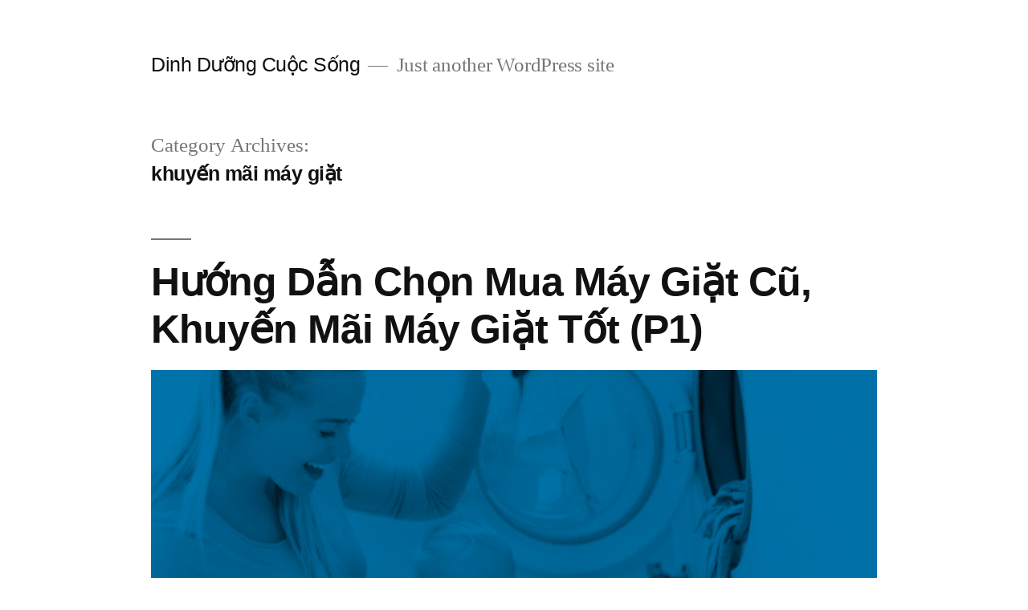

--- FILE ---
content_type: text/html; charset=UTF-8
request_url: https://dinhduongcuocsong.com/category/khuyen-mai-may-giat/
body_size: 20431
content:
<!doctype html>
<html lang="en-US">
<head>
	<meta charset="UTF-8" />
	<meta name="viewport" content="width=device-width, initial-scale=1" />
	<link rel="profile" href="https://gmpg.org/xfn/11" />
	<meta name='robots' content='index, follow, max-image-preview:large, max-snippet:-1, max-video-preview:-1' />

	<!-- This site is optimized with the Yoast SEO plugin v26.7 - https://yoast.com/wordpress/plugins/seo/ -->
	<title>khuyến mãi máy giặt Archives - Dinh Dưỡng Cuộc Sống</title>
	<link rel="canonical" href="https://dinhduongcuocsong.com/category/khuyen-mai-may-giat/" />
	<meta property="og:locale" content="en_US" />
	<meta property="og:type" content="article" />
	<meta property="og:title" content="khuyến mãi máy giặt Archives - Dinh Dưỡng Cuộc Sống" />
	<meta property="og:url" content="https://dinhduongcuocsong.com/category/khuyen-mai-may-giat/" />
	<meta property="og:site_name" content="Dinh Dưỡng Cuộc Sống" />
	<meta name="twitter:card" content="summary_large_image" />
	<script type="application/ld+json" class="yoast-schema-graph">{"@context":"https://schema.org","@graph":[{"@type":"CollectionPage","@id":"https://dinhduongcuocsong.com/category/khuyen-mai-may-giat/","url":"https://dinhduongcuocsong.com/category/khuyen-mai-may-giat/","name":"khuyến mãi máy giặt Archives - Dinh Dưỡng Cuộc Sống","isPartOf":{"@id":"https://dinhduongcuocsong.com/#website"},"primaryImageOfPage":{"@id":"https://dinhduongcuocsong.com/category/khuyen-mai-may-giat/#primaryimage"},"image":{"@id":"https://dinhduongcuocsong.com/category/khuyen-mai-may-giat/#primaryimage"},"thumbnailUrl":"https://dinhduongcuocsong.com/wp-content/uploads/2023/03/image1.jpg","breadcrumb":{"@id":"https://dinhduongcuocsong.com/category/khuyen-mai-may-giat/#breadcrumb"},"inLanguage":"en-US"},{"@type":"ImageObject","inLanguage":"en-US","@id":"https://dinhduongcuocsong.com/category/khuyen-mai-may-giat/#primaryimage","url":"https://dinhduongcuocsong.com/wp-content/uploads/2023/03/image1.jpg","contentUrl":"https://dinhduongcuocsong.com/wp-content/uploads/2023/03/image1.jpg","width":600,"height":407,"caption":"Máy giặt có chế độ giặt nước nóng giúp loại bỏ các loại vi khuẩn gây hại cho da"},{"@type":"BreadcrumbList","@id":"https://dinhduongcuocsong.com/category/khuyen-mai-may-giat/#breadcrumb","itemListElement":[{"@type":"ListItem","position":1,"name":"Home","item":"https://dinhduongcuocsong.com/"},{"@type":"ListItem","position":2,"name":"khuyến mãi máy giặt"}]},{"@type":"WebSite","@id":"https://dinhduongcuocsong.com/#website","url":"https://dinhduongcuocsong.com/","name":"Dinh Dưỡng Cuộc Sống","description":"Just another WordPress site","potentialAction":[{"@type":"SearchAction","target":{"@type":"EntryPoint","urlTemplate":"https://dinhduongcuocsong.com/?s={search_term_string}"},"query-input":{"@type":"PropertyValueSpecification","valueRequired":true,"valueName":"search_term_string"}}],"inLanguage":"en-US"}]}</script>
	<!-- / Yoast SEO plugin. -->


<link rel="alternate" type="application/rss+xml" title="Dinh Dưỡng Cuộc Sống &raquo; Feed" href="https://dinhduongcuocsong.com/feed/" />
<link rel="alternate" type="application/rss+xml" title="Dinh Dưỡng Cuộc Sống &raquo; Comments Feed" href="https://dinhduongcuocsong.com/comments/feed/" />
<link rel="alternate" type="application/rss+xml" title="Dinh Dưỡng Cuộc Sống &raquo; khuyến mãi máy giặt Category Feed" href="https://dinhduongcuocsong.com/category/khuyen-mai-may-giat/feed/" />
<style id='wp-img-auto-sizes-contain-inline-css'>
img:is([sizes=auto i],[sizes^="auto," i]){contain-intrinsic-size:3000px 1500px}
/*# sourceURL=wp-img-auto-sizes-contain-inline-css */
</style>
<style id='wp-emoji-styles-inline-css'>

	img.wp-smiley, img.emoji {
		display: inline !important;
		border: none !important;
		box-shadow: none !important;
		height: 1em !important;
		width: 1em !important;
		margin: 0 0.07em !important;
		vertical-align: -0.1em !important;
		background: none !important;
		padding: 0 !important;
	}
/*# sourceURL=wp-emoji-styles-inline-css */
</style>
<style id='wp-block-library-inline-css'>
:root{--wp-block-synced-color:#7a00df;--wp-block-synced-color--rgb:122,0,223;--wp-bound-block-color:var(--wp-block-synced-color);--wp-editor-canvas-background:#ddd;--wp-admin-theme-color:#007cba;--wp-admin-theme-color--rgb:0,124,186;--wp-admin-theme-color-darker-10:#006ba1;--wp-admin-theme-color-darker-10--rgb:0,107,160.5;--wp-admin-theme-color-darker-20:#005a87;--wp-admin-theme-color-darker-20--rgb:0,90,135;--wp-admin-border-width-focus:2px}@media (min-resolution:192dpi){:root{--wp-admin-border-width-focus:1.5px}}.wp-element-button{cursor:pointer}:root .has-very-light-gray-background-color{background-color:#eee}:root .has-very-dark-gray-background-color{background-color:#313131}:root .has-very-light-gray-color{color:#eee}:root .has-very-dark-gray-color{color:#313131}:root .has-vivid-green-cyan-to-vivid-cyan-blue-gradient-background{background:linear-gradient(135deg,#00d084,#0693e3)}:root .has-purple-crush-gradient-background{background:linear-gradient(135deg,#34e2e4,#4721fb 50%,#ab1dfe)}:root .has-hazy-dawn-gradient-background{background:linear-gradient(135deg,#faaca8,#dad0ec)}:root .has-subdued-olive-gradient-background{background:linear-gradient(135deg,#fafae1,#67a671)}:root .has-atomic-cream-gradient-background{background:linear-gradient(135deg,#fdd79a,#004a59)}:root .has-nightshade-gradient-background{background:linear-gradient(135deg,#330968,#31cdcf)}:root .has-midnight-gradient-background{background:linear-gradient(135deg,#020381,#2874fc)}:root{--wp--preset--font-size--normal:16px;--wp--preset--font-size--huge:42px}.has-regular-font-size{font-size:1em}.has-larger-font-size{font-size:2.625em}.has-normal-font-size{font-size:var(--wp--preset--font-size--normal)}.has-huge-font-size{font-size:var(--wp--preset--font-size--huge)}.has-text-align-center{text-align:center}.has-text-align-left{text-align:left}.has-text-align-right{text-align:right}.has-fit-text{white-space:nowrap!important}#end-resizable-editor-section{display:none}.aligncenter{clear:both}.items-justified-left{justify-content:flex-start}.items-justified-center{justify-content:center}.items-justified-right{justify-content:flex-end}.items-justified-space-between{justify-content:space-between}.screen-reader-text{border:0;clip-path:inset(50%);height:1px;margin:-1px;overflow:hidden;padding:0;position:absolute;width:1px;word-wrap:normal!important}.screen-reader-text:focus{background-color:#ddd;clip-path:none;color:#444;display:block;font-size:1em;height:auto;left:5px;line-height:normal;padding:15px 23px 14px;text-decoration:none;top:5px;width:auto;z-index:100000}html :where(.has-border-color){border-style:solid}html :where([style*=border-top-color]){border-top-style:solid}html :where([style*=border-right-color]){border-right-style:solid}html :where([style*=border-bottom-color]){border-bottom-style:solid}html :where([style*=border-left-color]){border-left-style:solid}html :where([style*=border-width]){border-style:solid}html :where([style*=border-top-width]){border-top-style:solid}html :where([style*=border-right-width]){border-right-style:solid}html :where([style*=border-bottom-width]){border-bottom-style:solid}html :where([style*=border-left-width]){border-left-style:solid}html :where(img[class*=wp-image-]){height:auto;max-width:100%}:where(figure){margin:0 0 1em}html :where(.is-position-sticky){--wp-admin--admin-bar--position-offset:var(--wp-admin--admin-bar--height,0px)}@media screen and (max-width:600px){html :where(.is-position-sticky){--wp-admin--admin-bar--position-offset:0px}}

/*# sourceURL=wp-block-library-inline-css */
</style><style id='wp-block-archives-inline-css'>
.wp-block-archives{box-sizing:border-box}.wp-block-archives-dropdown label{display:block}
/*# sourceURL=https://dinhduongcuocsong.com/wp-includes/blocks/archives/style.min.css */
</style>
<style id='wp-block-categories-inline-css'>
.wp-block-categories{box-sizing:border-box}.wp-block-categories.alignleft{margin-right:2em}.wp-block-categories.alignright{margin-left:2em}.wp-block-categories.wp-block-categories-dropdown.aligncenter{text-align:center}.wp-block-categories .wp-block-categories__label{display:block;width:100%}
/*# sourceURL=https://dinhduongcuocsong.com/wp-includes/blocks/categories/style.min.css */
</style>
<style id='wp-block-heading-inline-css'>
h1:where(.wp-block-heading).has-background,h2:where(.wp-block-heading).has-background,h3:where(.wp-block-heading).has-background,h4:where(.wp-block-heading).has-background,h5:where(.wp-block-heading).has-background,h6:where(.wp-block-heading).has-background{padding:1.25em 2.375em}h1.has-text-align-left[style*=writing-mode]:where([style*=vertical-lr]),h1.has-text-align-right[style*=writing-mode]:where([style*=vertical-rl]),h2.has-text-align-left[style*=writing-mode]:where([style*=vertical-lr]),h2.has-text-align-right[style*=writing-mode]:where([style*=vertical-rl]),h3.has-text-align-left[style*=writing-mode]:where([style*=vertical-lr]),h3.has-text-align-right[style*=writing-mode]:where([style*=vertical-rl]),h4.has-text-align-left[style*=writing-mode]:where([style*=vertical-lr]),h4.has-text-align-right[style*=writing-mode]:where([style*=vertical-rl]),h5.has-text-align-left[style*=writing-mode]:where([style*=vertical-lr]),h5.has-text-align-right[style*=writing-mode]:where([style*=vertical-rl]),h6.has-text-align-left[style*=writing-mode]:where([style*=vertical-lr]),h6.has-text-align-right[style*=writing-mode]:where([style*=vertical-rl]){rotate:180deg}
/*# sourceURL=https://dinhduongcuocsong.com/wp-includes/blocks/heading/style.min.css */
</style>
<style id='wp-block-latest-comments-inline-css'>
ol.wp-block-latest-comments{box-sizing:border-box;margin-left:0}:where(.wp-block-latest-comments:not([style*=line-height] .wp-block-latest-comments__comment)){line-height:1.1}:where(.wp-block-latest-comments:not([style*=line-height] .wp-block-latest-comments__comment-excerpt p)){line-height:1.8}.has-dates :where(.wp-block-latest-comments:not([style*=line-height])),.has-excerpts :where(.wp-block-latest-comments:not([style*=line-height])){line-height:1.5}.wp-block-latest-comments .wp-block-latest-comments{padding-left:0}.wp-block-latest-comments__comment{list-style:none;margin-bottom:1em}.has-avatars .wp-block-latest-comments__comment{list-style:none;min-height:2.25em}.has-avatars .wp-block-latest-comments__comment .wp-block-latest-comments__comment-excerpt,.has-avatars .wp-block-latest-comments__comment .wp-block-latest-comments__comment-meta{margin-left:3.25em}.wp-block-latest-comments__comment-excerpt p{font-size:.875em;margin:.36em 0 1.4em}.wp-block-latest-comments__comment-date{display:block;font-size:.75em}.wp-block-latest-comments .avatar,.wp-block-latest-comments__comment-avatar{border-radius:1.5em;display:block;float:left;height:2.5em;margin-right:.75em;width:2.5em}.wp-block-latest-comments[class*=-font-size] a,.wp-block-latest-comments[style*=font-size] a{font-size:inherit}
/*# sourceURL=https://dinhduongcuocsong.com/wp-includes/blocks/latest-comments/style.min.css */
</style>
<style id='wp-block-latest-posts-inline-css'>
.wp-block-latest-posts{box-sizing:border-box}.wp-block-latest-posts.alignleft{margin-right:2em}.wp-block-latest-posts.alignright{margin-left:2em}.wp-block-latest-posts.wp-block-latest-posts__list{list-style:none}.wp-block-latest-posts.wp-block-latest-posts__list li{clear:both;overflow-wrap:break-word}.wp-block-latest-posts.is-grid{display:flex;flex-wrap:wrap}.wp-block-latest-posts.is-grid li{margin:0 1.25em 1.25em 0;width:100%}@media (min-width:600px){.wp-block-latest-posts.columns-2 li{width:calc(50% - .625em)}.wp-block-latest-posts.columns-2 li:nth-child(2n){margin-right:0}.wp-block-latest-posts.columns-3 li{width:calc(33.33333% - .83333em)}.wp-block-latest-posts.columns-3 li:nth-child(3n){margin-right:0}.wp-block-latest-posts.columns-4 li{width:calc(25% - .9375em)}.wp-block-latest-posts.columns-4 li:nth-child(4n){margin-right:0}.wp-block-latest-posts.columns-5 li{width:calc(20% - 1em)}.wp-block-latest-posts.columns-5 li:nth-child(5n){margin-right:0}.wp-block-latest-posts.columns-6 li{width:calc(16.66667% - 1.04167em)}.wp-block-latest-posts.columns-6 li:nth-child(6n){margin-right:0}}:root :where(.wp-block-latest-posts.is-grid){padding:0}:root :where(.wp-block-latest-posts.wp-block-latest-posts__list){padding-left:0}.wp-block-latest-posts__post-author,.wp-block-latest-posts__post-date{display:block;font-size:.8125em}.wp-block-latest-posts__post-excerpt,.wp-block-latest-posts__post-full-content{margin-bottom:1em;margin-top:.5em}.wp-block-latest-posts__featured-image a{display:inline-block}.wp-block-latest-posts__featured-image img{height:auto;max-width:100%;width:auto}.wp-block-latest-posts__featured-image.alignleft{float:left;margin-right:1em}.wp-block-latest-posts__featured-image.alignright{float:right;margin-left:1em}.wp-block-latest-posts__featured-image.aligncenter{margin-bottom:1em;text-align:center}
/*# sourceURL=https://dinhduongcuocsong.com/wp-includes/blocks/latest-posts/style.min.css */
</style>
<style id='wp-block-search-inline-css'>
.wp-block-search__button{margin-left:10px;word-break:normal}.wp-block-search__button.has-icon{line-height:0}.wp-block-search__button svg{height:1.25em;min-height:24px;min-width:24px;width:1.25em;fill:currentColor;vertical-align:text-bottom}:where(.wp-block-search__button){border:1px solid #ccc;padding:6px 10px}.wp-block-search__inside-wrapper{display:flex;flex:auto;flex-wrap:nowrap;max-width:100%}.wp-block-search__label{width:100%}.wp-block-search.wp-block-search__button-only .wp-block-search__button{box-sizing:border-box;display:flex;flex-shrink:0;justify-content:center;margin-left:0;max-width:100%}.wp-block-search.wp-block-search__button-only .wp-block-search__inside-wrapper{min-width:0!important;transition-property:width}.wp-block-search.wp-block-search__button-only .wp-block-search__input{flex-basis:100%;transition-duration:.3s}.wp-block-search.wp-block-search__button-only.wp-block-search__searchfield-hidden,.wp-block-search.wp-block-search__button-only.wp-block-search__searchfield-hidden .wp-block-search__inside-wrapper{overflow:hidden}.wp-block-search.wp-block-search__button-only.wp-block-search__searchfield-hidden .wp-block-search__input{border-left-width:0!important;border-right-width:0!important;flex-basis:0;flex-grow:0;margin:0;min-width:0!important;padding-left:0!important;padding-right:0!important;width:0!important}:where(.wp-block-search__input){appearance:none;border:1px solid #949494;flex-grow:1;font-family:inherit;font-size:inherit;font-style:inherit;font-weight:inherit;letter-spacing:inherit;line-height:inherit;margin-left:0;margin-right:0;min-width:3rem;padding:8px;text-decoration:unset!important;text-transform:inherit}:where(.wp-block-search__button-inside .wp-block-search__inside-wrapper){background-color:#fff;border:1px solid #949494;box-sizing:border-box;padding:4px}:where(.wp-block-search__button-inside .wp-block-search__inside-wrapper) .wp-block-search__input{border:none;border-radius:0;padding:0 4px}:where(.wp-block-search__button-inside .wp-block-search__inside-wrapper) .wp-block-search__input:focus{outline:none}:where(.wp-block-search__button-inside .wp-block-search__inside-wrapper) :where(.wp-block-search__button){padding:4px 8px}.wp-block-search.aligncenter .wp-block-search__inside-wrapper{margin:auto}.wp-block[data-align=right] .wp-block-search.wp-block-search__button-only .wp-block-search__inside-wrapper{float:right}
/*# sourceURL=https://dinhduongcuocsong.com/wp-includes/blocks/search/style.min.css */
</style>
<style id='wp-block-search-theme-inline-css'>
.wp-block-search .wp-block-search__label{font-weight:700}.wp-block-search__button{border:1px solid #ccc;padding:.375em .625em}
/*# sourceURL=https://dinhduongcuocsong.com/wp-includes/blocks/search/theme.min.css */
</style>
<style id='wp-block-group-inline-css'>
.wp-block-group{box-sizing:border-box}:where(.wp-block-group.wp-block-group-is-layout-constrained){position:relative}
/*# sourceURL=https://dinhduongcuocsong.com/wp-includes/blocks/group/style.min.css */
</style>
<style id='wp-block-group-theme-inline-css'>
:where(.wp-block-group.has-background){padding:1.25em 2.375em}
/*# sourceURL=https://dinhduongcuocsong.com/wp-includes/blocks/group/theme.min.css */
</style>
<style id='wp-block-paragraph-inline-css'>
.is-small-text{font-size:.875em}.is-regular-text{font-size:1em}.is-large-text{font-size:2.25em}.is-larger-text{font-size:3em}.has-drop-cap:not(:focus):first-letter{float:left;font-size:8.4em;font-style:normal;font-weight:100;line-height:.68;margin:.05em .1em 0 0;text-transform:uppercase}body.rtl .has-drop-cap:not(:focus):first-letter{float:none;margin-left:.1em}p.has-drop-cap.has-background{overflow:hidden}:root :where(p.has-background){padding:1.25em 2.375em}:where(p.has-text-color:not(.has-link-color)) a{color:inherit}p.has-text-align-left[style*="writing-mode:vertical-lr"],p.has-text-align-right[style*="writing-mode:vertical-rl"]{rotate:180deg}
/*# sourceURL=https://dinhduongcuocsong.com/wp-includes/blocks/paragraph/style.min.css */
</style>
<style id='global-styles-inline-css'>
:root{--wp--preset--aspect-ratio--square: 1;--wp--preset--aspect-ratio--4-3: 4/3;--wp--preset--aspect-ratio--3-4: 3/4;--wp--preset--aspect-ratio--3-2: 3/2;--wp--preset--aspect-ratio--2-3: 2/3;--wp--preset--aspect-ratio--16-9: 16/9;--wp--preset--aspect-ratio--9-16: 9/16;--wp--preset--color--black: #000000;--wp--preset--color--cyan-bluish-gray: #abb8c3;--wp--preset--color--white: #FFF;--wp--preset--color--pale-pink: #f78da7;--wp--preset--color--vivid-red: #cf2e2e;--wp--preset--color--luminous-vivid-orange: #ff6900;--wp--preset--color--luminous-vivid-amber: #fcb900;--wp--preset--color--light-green-cyan: #7bdcb5;--wp--preset--color--vivid-green-cyan: #00d084;--wp--preset--color--pale-cyan-blue: #8ed1fc;--wp--preset--color--vivid-cyan-blue: #0693e3;--wp--preset--color--vivid-purple: #9b51e0;--wp--preset--color--primary: #0073a8;--wp--preset--color--secondary: #005075;--wp--preset--color--dark-gray: #111;--wp--preset--color--light-gray: #767676;--wp--preset--gradient--vivid-cyan-blue-to-vivid-purple: linear-gradient(135deg,rgb(6,147,227) 0%,rgb(155,81,224) 100%);--wp--preset--gradient--light-green-cyan-to-vivid-green-cyan: linear-gradient(135deg,rgb(122,220,180) 0%,rgb(0,208,130) 100%);--wp--preset--gradient--luminous-vivid-amber-to-luminous-vivid-orange: linear-gradient(135deg,rgb(252,185,0) 0%,rgb(255,105,0) 100%);--wp--preset--gradient--luminous-vivid-orange-to-vivid-red: linear-gradient(135deg,rgb(255,105,0) 0%,rgb(207,46,46) 100%);--wp--preset--gradient--very-light-gray-to-cyan-bluish-gray: linear-gradient(135deg,rgb(238,238,238) 0%,rgb(169,184,195) 100%);--wp--preset--gradient--cool-to-warm-spectrum: linear-gradient(135deg,rgb(74,234,220) 0%,rgb(151,120,209) 20%,rgb(207,42,186) 40%,rgb(238,44,130) 60%,rgb(251,105,98) 80%,rgb(254,248,76) 100%);--wp--preset--gradient--blush-light-purple: linear-gradient(135deg,rgb(255,206,236) 0%,rgb(152,150,240) 100%);--wp--preset--gradient--blush-bordeaux: linear-gradient(135deg,rgb(254,205,165) 0%,rgb(254,45,45) 50%,rgb(107,0,62) 100%);--wp--preset--gradient--luminous-dusk: linear-gradient(135deg,rgb(255,203,112) 0%,rgb(199,81,192) 50%,rgb(65,88,208) 100%);--wp--preset--gradient--pale-ocean: linear-gradient(135deg,rgb(255,245,203) 0%,rgb(182,227,212) 50%,rgb(51,167,181) 100%);--wp--preset--gradient--electric-grass: linear-gradient(135deg,rgb(202,248,128) 0%,rgb(113,206,126) 100%);--wp--preset--gradient--midnight: linear-gradient(135deg,rgb(2,3,129) 0%,rgb(40,116,252) 100%);--wp--preset--font-size--small: 19.5px;--wp--preset--font-size--medium: 20px;--wp--preset--font-size--large: 36.5px;--wp--preset--font-size--x-large: 42px;--wp--preset--font-size--normal: 22px;--wp--preset--font-size--huge: 49.5px;--wp--preset--spacing--20: 0.44rem;--wp--preset--spacing--30: 0.67rem;--wp--preset--spacing--40: 1rem;--wp--preset--spacing--50: 1.5rem;--wp--preset--spacing--60: 2.25rem;--wp--preset--spacing--70: 3.38rem;--wp--preset--spacing--80: 5.06rem;--wp--preset--shadow--natural: 6px 6px 9px rgba(0, 0, 0, 0.2);--wp--preset--shadow--deep: 12px 12px 50px rgba(0, 0, 0, 0.4);--wp--preset--shadow--sharp: 6px 6px 0px rgba(0, 0, 0, 0.2);--wp--preset--shadow--outlined: 6px 6px 0px -3px rgb(255, 255, 255), 6px 6px rgb(0, 0, 0);--wp--preset--shadow--crisp: 6px 6px 0px rgb(0, 0, 0);}:where(.is-layout-flex){gap: 0.5em;}:where(.is-layout-grid){gap: 0.5em;}body .is-layout-flex{display: flex;}.is-layout-flex{flex-wrap: wrap;align-items: center;}.is-layout-flex > :is(*, div){margin: 0;}body .is-layout-grid{display: grid;}.is-layout-grid > :is(*, div){margin: 0;}:where(.wp-block-columns.is-layout-flex){gap: 2em;}:where(.wp-block-columns.is-layout-grid){gap: 2em;}:where(.wp-block-post-template.is-layout-flex){gap: 1.25em;}:where(.wp-block-post-template.is-layout-grid){gap: 1.25em;}.has-black-color{color: var(--wp--preset--color--black) !important;}.has-cyan-bluish-gray-color{color: var(--wp--preset--color--cyan-bluish-gray) !important;}.has-white-color{color: var(--wp--preset--color--white) !important;}.has-pale-pink-color{color: var(--wp--preset--color--pale-pink) !important;}.has-vivid-red-color{color: var(--wp--preset--color--vivid-red) !important;}.has-luminous-vivid-orange-color{color: var(--wp--preset--color--luminous-vivid-orange) !important;}.has-luminous-vivid-amber-color{color: var(--wp--preset--color--luminous-vivid-amber) !important;}.has-light-green-cyan-color{color: var(--wp--preset--color--light-green-cyan) !important;}.has-vivid-green-cyan-color{color: var(--wp--preset--color--vivid-green-cyan) !important;}.has-pale-cyan-blue-color{color: var(--wp--preset--color--pale-cyan-blue) !important;}.has-vivid-cyan-blue-color{color: var(--wp--preset--color--vivid-cyan-blue) !important;}.has-vivid-purple-color{color: var(--wp--preset--color--vivid-purple) !important;}.has-black-background-color{background-color: var(--wp--preset--color--black) !important;}.has-cyan-bluish-gray-background-color{background-color: var(--wp--preset--color--cyan-bluish-gray) !important;}.has-white-background-color{background-color: var(--wp--preset--color--white) !important;}.has-pale-pink-background-color{background-color: var(--wp--preset--color--pale-pink) !important;}.has-vivid-red-background-color{background-color: var(--wp--preset--color--vivid-red) !important;}.has-luminous-vivid-orange-background-color{background-color: var(--wp--preset--color--luminous-vivid-orange) !important;}.has-luminous-vivid-amber-background-color{background-color: var(--wp--preset--color--luminous-vivid-amber) !important;}.has-light-green-cyan-background-color{background-color: var(--wp--preset--color--light-green-cyan) !important;}.has-vivid-green-cyan-background-color{background-color: var(--wp--preset--color--vivid-green-cyan) !important;}.has-pale-cyan-blue-background-color{background-color: var(--wp--preset--color--pale-cyan-blue) !important;}.has-vivid-cyan-blue-background-color{background-color: var(--wp--preset--color--vivid-cyan-blue) !important;}.has-vivid-purple-background-color{background-color: var(--wp--preset--color--vivid-purple) !important;}.has-black-border-color{border-color: var(--wp--preset--color--black) !important;}.has-cyan-bluish-gray-border-color{border-color: var(--wp--preset--color--cyan-bluish-gray) !important;}.has-white-border-color{border-color: var(--wp--preset--color--white) !important;}.has-pale-pink-border-color{border-color: var(--wp--preset--color--pale-pink) !important;}.has-vivid-red-border-color{border-color: var(--wp--preset--color--vivid-red) !important;}.has-luminous-vivid-orange-border-color{border-color: var(--wp--preset--color--luminous-vivid-orange) !important;}.has-luminous-vivid-amber-border-color{border-color: var(--wp--preset--color--luminous-vivid-amber) !important;}.has-light-green-cyan-border-color{border-color: var(--wp--preset--color--light-green-cyan) !important;}.has-vivid-green-cyan-border-color{border-color: var(--wp--preset--color--vivid-green-cyan) !important;}.has-pale-cyan-blue-border-color{border-color: var(--wp--preset--color--pale-cyan-blue) !important;}.has-vivid-cyan-blue-border-color{border-color: var(--wp--preset--color--vivid-cyan-blue) !important;}.has-vivid-purple-border-color{border-color: var(--wp--preset--color--vivid-purple) !important;}.has-vivid-cyan-blue-to-vivid-purple-gradient-background{background: var(--wp--preset--gradient--vivid-cyan-blue-to-vivid-purple) !important;}.has-light-green-cyan-to-vivid-green-cyan-gradient-background{background: var(--wp--preset--gradient--light-green-cyan-to-vivid-green-cyan) !important;}.has-luminous-vivid-amber-to-luminous-vivid-orange-gradient-background{background: var(--wp--preset--gradient--luminous-vivid-amber-to-luminous-vivid-orange) !important;}.has-luminous-vivid-orange-to-vivid-red-gradient-background{background: var(--wp--preset--gradient--luminous-vivid-orange-to-vivid-red) !important;}.has-very-light-gray-to-cyan-bluish-gray-gradient-background{background: var(--wp--preset--gradient--very-light-gray-to-cyan-bluish-gray) !important;}.has-cool-to-warm-spectrum-gradient-background{background: var(--wp--preset--gradient--cool-to-warm-spectrum) !important;}.has-blush-light-purple-gradient-background{background: var(--wp--preset--gradient--blush-light-purple) !important;}.has-blush-bordeaux-gradient-background{background: var(--wp--preset--gradient--blush-bordeaux) !important;}.has-luminous-dusk-gradient-background{background: var(--wp--preset--gradient--luminous-dusk) !important;}.has-pale-ocean-gradient-background{background: var(--wp--preset--gradient--pale-ocean) !important;}.has-electric-grass-gradient-background{background: var(--wp--preset--gradient--electric-grass) !important;}.has-midnight-gradient-background{background: var(--wp--preset--gradient--midnight) !important;}.has-small-font-size{font-size: var(--wp--preset--font-size--small) !important;}.has-medium-font-size{font-size: var(--wp--preset--font-size--medium) !important;}.has-large-font-size{font-size: var(--wp--preset--font-size--large) !important;}.has-x-large-font-size{font-size: var(--wp--preset--font-size--x-large) !important;}
/*# sourceURL=global-styles-inline-css */
</style>

<style id='classic-theme-styles-inline-css'>
/*! This file is auto-generated */
.wp-block-button__link{color:#fff;background-color:#32373c;border-radius:9999px;box-shadow:none;text-decoration:none;padding:calc(.667em + 2px) calc(1.333em + 2px);font-size:1.125em}.wp-block-file__button{background:#32373c;color:#fff;text-decoration:none}
/*# sourceURL=/wp-includes/css/classic-themes.min.css */
</style>
<link rel='stylesheet' id='contact-form-7-css' href='https://dinhduongcuocsong.com/wp-content/plugins/contact-form-7/includes/css/styles.css?ver=5.4.2' media='all' />
<link rel='stylesheet' id='twentynineteen-style-css' href='https://dinhduongcuocsong.com/wp-content/themes/twentynineteen/style.css?ver=2.1' media='all' />
<link rel='stylesheet' id='twentynineteen-print-style-css' href='https://dinhduongcuocsong.com/wp-content/themes/twentynineteen/print.css?ver=2.1' media='print' />
<link rel="https://api.w.org/" href="https://dinhduongcuocsong.com/wp-json/" /><link rel="alternate" title="JSON" type="application/json" href="https://dinhduongcuocsong.com/wp-json/wp/v2/categories/1388" /><link rel="EditURI" type="application/rsd+xml" title="RSD" href="https://dinhduongcuocsong.com/xmlrpc.php?rsd" />
<meta name="generator" content="WordPress 6.9" />
</head>

<body class="archive category category-khuyen-mai-may-giat category-1388 wp-embed-responsive wp-theme-twentynineteen hfeed image-filters-enabled">
<div id="page" class="site">
	<a class="skip-link screen-reader-text" href="#content">Skip to content</a>

		<header id="masthead" class="site-header">

			<div class="site-branding-container">
				<div class="site-branding">

								<p class="site-title"><a href="https://dinhduongcuocsong.com/" rel="home">Dinh Dưỡng Cuộc Sống</a></p>
			
				<p class="site-description">
				Just another WordPress site			</p>
			</div><!-- .site-branding -->
			</div><!-- .site-branding-container -->

					</header><!-- #masthead -->

	<div id="content" class="site-content">

	<div id="primary" class="content-area">
		<main id="main" class="site-main">

		
			<header class="page-header">
				<h1 class="page-title">Category Archives: <span class="page-description">khuyến mãi máy giặt</span></h1>			</header><!-- .page-header -->

			
<article id="post-4193" class="post-4193 post type-post status-publish format-standard has-post-thumbnail hentry category-khuyen-mai-may-giat tag-khuyen-mai-may-giat tag-kinh-nghiem-mua-may-giat tag-may-giat-2022 tag-may-giat-khuyen-mai tag-may-giat-panasonic-10-5-kg tag-may-giat-panasonic-9kg-moi-nhat entry">
	<header class="entry-header">
		<h2 class="entry-title"><a href="https://dinhduongcuocsong.com/2023/03/07/huong-dan-chon-mua-may-giat-cu-khuyen-mai-may-giat-tot-p1/" rel="bookmark">Hướng Dẫn Chọn Mua Máy Giặt Cũ, Khuyến Mãi Máy Giặt Tốt (P1)</a></h2>	</header><!-- .entry-header -->

	
		<figure class="post-thumbnail">
			<a class="post-thumbnail-inner" href="https://dinhduongcuocsong.com/2023/03/07/huong-dan-chon-mua-may-giat-cu-khuyen-mai-may-giat-tot-p1/" aria-hidden="true" tabindex="-1">
				<img width="600" height="407" src="https://dinhduongcuocsong.com/wp-content/uploads/2023/03/image1.jpg" class="attachment-post-thumbnail size-post-thumbnail wp-post-image" alt="Máy giặt có chế độ giặt nước nóng giúp loại bỏ các loại vi khuẩn gây hại cho da" decoding="async" fetchpriority="high" srcset="https://dinhduongcuocsong.com/wp-content/uploads/2023/03/image1.jpg 600w, https://dinhduongcuocsong.com/wp-content/uploads/2023/03/image1-300x204.jpg 300w" sizes="(max-width: 34.9rem) calc(100vw - 2rem), (max-width: 53rem) calc(8 * (100vw / 12)), (min-width: 53rem) calc(6 * (100vw / 12)), 100vw" />			</a>
		</figure>

			
	<div class="entry-content">
		<p>Hiện nay, các dòng máy giặt 2022 cũ hay máy giặt khuyến mãi từ các chương trình khuyến mãi máy giặt được nhiều bà nội trợ lựa chọn vì để tiết kiệm bớt chi tiêu cho gia đình. Vậy làm thế nào để chọn mua được chiếc máy giặt hoạt động tốt mà giá thành &hellip; </p>
<p class="link-more"><a href="https://dinhduongcuocsong.com/2023/03/07/huong-dan-chon-mua-may-giat-cu-khuyen-mai-may-giat-tot-p1/" class="more-link">Continue reading<span class="screen-reader-text"> &#8220;Hướng Dẫn Chọn Mua Máy Giặt Cũ, Khuyến Mãi Máy Giặt Tốt (P1)&#8221;</span></a></p>
	</div><!-- .entry-content -->

	<footer class="entry-footer">
		<span class="byline"><svg class="svg-icon" width="16" height="16" aria-hidden="true" role="img" focusable="false" viewBox="0 0 24 24" version="1.1" xmlns="http://www.w3.org/2000/svg" xmlns:xlink="http://www.w3.org/1999/xlink"><path d="M12 12c2.21 0 4-1.79 4-4s-1.79-4-4-4-4 1.79-4 4 1.79 4 4 4zm0 2c-2.67 0-8 1.34-8 4v2h16v-2c0-2.66-5.33-4-8-4z"></path><path d="M0 0h24v24H0z" fill="none"></path></svg><span class="screen-reader-text">Posted by</span><span class="author vcard"><a class="url fn n" href="https://dinhduongcuocsong.com/author/xdhyd95h/">admin</a></span></span><span class="posted-on"><svg class="svg-icon" width="16" height="16" aria-hidden="true" role="img" focusable="false" xmlns="http://www.w3.org/2000/svg" viewBox="0 0 24 24"><defs><path id="a" d="M0 0h24v24H0V0z"></path></defs><clipPath id="b"><use xlink:href="#a" overflow="visible"></use></clipPath><path clip-path="url(#b)" d="M12 2C6.5 2 2 6.5 2 12s4.5 10 10 10 10-4.5 10-10S17.5 2 12 2zm4.2 14.2L11 13V7h1.5v5.2l4.5 2.7-.8 1.3z"></path></svg><a href="https://dinhduongcuocsong.com/2023/03/07/huong-dan-chon-mua-may-giat-cu-khuyen-mai-may-giat-tot-p1/" rel="bookmark"><time class="entry-date published" datetime="2023-03-07T23:00:16+07:00">March 7, 2023</time><time class="updated" datetime="2023-03-07T23:00:20+07:00">March 7, 2023</time></a></span><span class="cat-links"><svg class="svg-icon" width="16" height="16" aria-hidden="true" role="img" focusable="false" xmlns="http://www.w3.org/2000/svg" viewBox="0 0 24 24"><path d="M10 4H4c-1.1 0-1.99.9-1.99 2L2 18c0 1.1.9 2 2 2h16c1.1 0 2-.9 2-2V8c0-1.1-.9-2-2-2h-8l-2-2z"></path><path d="M0 0h24v24H0z" fill="none"></path></svg><span class="screen-reader-text">Posted in</span><a href="https://dinhduongcuocsong.com/category/khuyen-mai-may-giat/" rel="category tag">khuyến mãi máy giặt</a></span><span class="tags-links"><svg class="svg-icon" width="16" height="16" aria-hidden="true" role="img" focusable="false" xmlns="http://www.w3.org/2000/svg" viewBox="0 0 24 24"><path d="M21.41 11.58l-9-9C12.05 2.22 11.55 2 11 2H4c-1.1 0-2 .9-2 2v7c0 .55.22 1.05.59 1.42l9 9c.36.36.86.58 1.41.58.55 0 1.05-.22 1.41-.59l7-7c.37-.36.59-.86.59-1.41 0-.55-.23-1.06-.59-1.42zM5.5 7C4.67 7 4 6.33 4 5.5S4.67 4 5.5 4 7 4.67 7 5.5 6.33 7 5.5 7z"></path><path d="M0 0h24v24H0z" fill="none"></path></svg><span class="screen-reader-text">Tags: </span><a href="https://dinhduongcuocsong.com/tag/khuyen-mai-may-giat/" rel="tag">khuyến mãi máy giặt</a>, <a href="https://dinhduongcuocsong.com/tag/kinh-nghiem-mua-may-giat/" rel="tag">kinh nghiệm mua máy giặt</a>, <a href="https://dinhduongcuocsong.com/tag/may-giat-2022/" rel="tag">máy giặt 2022</a>, <a href="https://dinhduongcuocsong.com/tag/may-giat-khuyen-mai/" rel="tag">máy giặt khuyến mãi</a>, <a href="https://dinhduongcuocsong.com/tag/may-giat-panasonic-10-5-kg/" rel="tag">máy giặt panasonic 10.5 kg</a>, <a href="https://dinhduongcuocsong.com/tag/may-giat-panasonic-9kg-moi-nhat/" rel="tag">máy giặt panasonic 9kg mới nhất</a></span><span class="comments-link"><svg class="svg-icon" width="16" height="16" aria-hidden="true" role="img" focusable="false" viewBox="0 0 24 24" version="1.1" xmlns="http://www.w3.org/2000/svg" xmlns:xlink="http://www.w3.org/1999/xlink"><path d="M21.99 4c0-1.1-.89-2-1.99-2H4c-1.1 0-2 .9-2 2v12c0 1.1.9 2 2 2h14l4 4-.01-18z"></path><path d="M0 0h24v24H0z" fill="none"></path></svg><a href="https://dinhduongcuocsong.com/2023/03/07/huong-dan-chon-mua-may-giat-cu-khuyen-mai-may-giat-tot-p1/#respond">Leave a comment<span class="screen-reader-text"> on Hướng Dẫn Chọn Mua Máy Giặt Cũ, Khuyến Mãi Máy Giặt Tốt (P1)</span></a></span>	</footer><!-- .entry-footer -->
</article><!-- #post-4193 -->

<article id="post-4111" class="post-4111 post type-post status-publish format-standard has-post-thumbnail hentry category-khuyen-mai-may-giat tag-gia-may-giat-panasonic-9kg-inverter tag-khuyen-mai-may-giat tag-kinh-nghiem-mua-may-giat tag-may-giat-2022 tag-may-giat-khuyen-mai tag-may-giat-panasonic-10-5-kg tag-may-giat-panasonic-9kg-moi-nhat entry">
	<header class="entry-header">
		<h2 class="entry-title"><a href="https://dinhduongcuocsong.com/2023/02/14/kinh-nghiem-mua-khuyen-mai-may-giat/" rel="bookmark">Kinh nghiệm mua khuyến mãi máy giặt</a></h2>	</header><!-- .entry-header -->

	
		<figure class="post-thumbnail">
			<a class="post-thumbnail-inner" href="https://dinhduongcuocsong.com/2023/02/14/kinh-nghiem-mua-khuyen-mai-may-giat/" aria-hidden="true" tabindex="-1">
				<img width="1500" height="1061" src="https://dinhduongcuocsong.com/wp-content/uploads/2023/02/image2-2.png" class="attachment-post-thumbnail size-post-thumbnail wp-post-image" alt="Một chương trình khuyến mãi đối với mày giặt Panasonic bạn tham khảo" decoding="async" srcset="https://dinhduongcuocsong.com/wp-content/uploads/2023/02/image2-2.png 1500w, https://dinhduongcuocsong.com/wp-content/uploads/2023/02/image2-2-300x212.png 300w, https://dinhduongcuocsong.com/wp-content/uploads/2023/02/image2-2-1024x724.png 1024w, https://dinhduongcuocsong.com/wp-content/uploads/2023/02/image2-2-768x543.png 768w" sizes="(max-width: 34.9rem) calc(100vw - 2rem), (max-width: 53rem) calc(8 * (100vw / 12)), (min-width: 53rem) calc(6 * (100vw / 12)), 100vw" />			</a>
		</figure>

			
	<div class="entry-content">
		<p>Nếu bạn đang tìm kiếm một máy giặt chất lượng cao với giá cả hợp lý, thì đến với thời điểm hiện tại là một cơ hội tuyệt vời. Thị trường máy giặt đang đón nhận rất nhiều khuyến mãi hấp dẫn từ nhiều nhãn hàng uy tín. Bạn có thể tìm thấy máy giặt &hellip; </p>
<p class="link-more"><a href="https://dinhduongcuocsong.com/2023/02/14/kinh-nghiem-mua-khuyen-mai-may-giat/" class="more-link">Continue reading<span class="screen-reader-text"> &#8220;Kinh nghiệm mua khuyến mãi máy giặt&#8221;</span></a></p>
	</div><!-- .entry-content -->

	<footer class="entry-footer">
		<span class="byline"><svg class="svg-icon" width="16" height="16" aria-hidden="true" role="img" focusable="false" viewBox="0 0 24 24" version="1.1" xmlns="http://www.w3.org/2000/svg" xmlns:xlink="http://www.w3.org/1999/xlink"><path d="M12 12c2.21 0 4-1.79 4-4s-1.79-4-4-4-4 1.79-4 4 1.79 4 4 4zm0 2c-2.67 0-8 1.34-8 4v2h16v-2c0-2.66-5.33-4-8-4z"></path><path d="M0 0h24v24H0z" fill="none"></path></svg><span class="screen-reader-text">Posted by</span><span class="author vcard"><a class="url fn n" href="https://dinhduongcuocsong.com/author/xdhyd95h/">admin</a></span></span><span class="posted-on"><svg class="svg-icon" width="16" height="16" aria-hidden="true" role="img" focusable="false" xmlns="http://www.w3.org/2000/svg" viewBox="0 0 24 24"><defs><path id="a" d="M0 0h24v24H0V0z"></path></defs><clipPath id="b"><use xlink:href="#a" overflow="visible"></use></clipPath><path clip-path="url(#b)" d="M12 2C6.5 2 2 6.5 2 12s4.5 10 10 10 10-4.5 10-10S17.5 2 12 2zm4.2 14.2L11 13V7h1.5v5.2l4.5 2.7-.8 1.3z"></path></svg><a href="https://dinhduongcuocsong.com/2023/02/14/kinh-nghiem-mua-khuyen-mai-may-giat/" rel="bookmark"><time class="entry-date published" datetime="2023-02-14T17:22:53+07:00">February 14, 2023</time><time class="updated" datetime="2023-02-14T17:24:21+07:00">February 14, 2023</time></a></span><span class="cat-links"><svg class="svg-icon" width="16" height="16" aria-hidden="true" role="img" focusable="false" xmlns="http://www.w3.org/2000/svg" viewBox="0 0 24 24"><path d="M10 4H4c-1.1 0-1.99.9-1.99 2L2 18c0 1.1.9 2 2 2h16c1.1 0 2-.9 2-2V8c0-1.1-.9-2-2-2h-8l-2-2z"></path><path d="M0 0h24v24H0z" fill="none"></path></svg><span class="screen-reader-text">Posted in</span><a href="https://dinhduongcuocsong.com/category/khuyen-mai-may-giat/" rel="category tag">khuyến mãi máy giặt</a></span><span class="tags-links"><svg class="svg-icon" width="16" height="16" aria-hidden="true" role="img" focusable="false" xmlns="http://www.w3.org/2000/svg" viewBox="0 0 24 24"><path d="M21.41 11.58l-9-9C12.05 2.22 11.55 2 11 2H4c-1.1 0-2 .9-2 2v7c0 .55.22 1.05.59 1.42l9 9c.36.36.86.58 1.41.58.55 0 1.05-.22 1.41-.59l7-7c.37-.36.59-.86.59-1.41 0-.55-.23-1.06-.59-1.42zM5.5 7C4.67 7 4 6.33 4 5.5S4.67 4 5.5 4 7 4.67 7 5.5 6.33 7 5.5 7z"></path><path d="M0 0h24v24H0z" fill="none"></path></svg><span class="screen-reader-text">Tags: </span><a href="https://dinhduongcuocsong.com/tag/gia-may-giat-panasonic-9kg-inverter/" rel="tag">giá máy giặt panasonic 9kg inverter</a>, <a href="https://dinhduongcuocsong.com/tag/khuyen-mai-may-giat/" rel="tag">khuyến mãi máy giặt</a>, <a href="https://dinhduongcuocsong.com/tag/kinh-nghiem-mua-may-giat/" rel="tag">kinh nghiệm mua máy giặt</a>, <a href="https://dinhduongcuocsong.com/tag/may-giat-2022/" rel="tag">máy giặt 2022</a>, <a href="https://dinhduongcuocsong.com/tag/may-giat-khuyen-mai/" rel="tag">máy giặt khuyến mãi</a>, <a href="https://dinhduongcuocsong.com/tag/may-giat-panasonic-10-5-kg/" rel="tag">máy giặt panasonic 10.5 kg</a>, <a href="https://dinhduongcuocsong.com/tag/may-giat-panasonic-9kg-moi-nhat/" rel="tag">máy giặt panasonic 9kg mới nhất</a></span><span class="comments-link"><svg class="svg-icon" width="16" height="16" aria-hidden="true" role="img" focusable="false" viewBox="0 0 24 24" version="1.1" xmlns="http://www.w3.org/2000/svg" xmlns:xlink="http://www.w3.org/1999/xlink"><path d="M21.99 4c0-1.1-.89-2-1.99-2H4c-1.1 0-2 .9-2 2v12c0 1.1.9 2 2 2h14l4 4-.01-18z"></path><path d="M0 0h24v24H0z" fill="none"></path></svg><a href="https://dinhduongcuocsong.com/2023/02/14/kinh-nghiem-mua-khuyen-mai-may-giat/#respond">Leave a comment<span class="screen-reader-text"> on Kinh nghiệm mua khuyến mãi máy giặt</span></a></span>	</footer><!-- .entry-footer -->
</article><!-- #post-4111 -->
		</main><!-- #main -->
	</div><!-- #primary -->


	</div><!-- #content -->

	<footer id="colophon" class="site-footer">
		
	<aside class="widget-area" role="complementary" aria-label="Footer">
							<div class="widget-column footer-widget-1">
					<section id="block-2" class="widget widget_block widget_search"><form role="search" method="get" action="https://dinhduongcuocsong.com/" class="wp-block-search__button-outside wp-block-search__text-button wp-block-search"    ><label class="wp-block-search__label" for="wp-block-search__input-1" >Search</label><div class="wp-block-search__inside-wrapper" ><input class="wp-block-search__input" id="wp-block-search__input-1" placeholder="" value="" type="search" name="s" required /><button aria-label="Search" class="wp-block-search__button wp-element-button" type="submit" >Search</button></div></form></section><section id="block-3" class="widget widget_block"><div class="wp-block-group"><div class="wp-block-group__inner-container is-layout-flow wp-block-group-is-layout-flow"><h2 class="wp-block-heading">Recent Posts</h2><ul class="wp-block-latest-posts__list wp-block-latest-posts"><li><a class="wp-block-latest-posts__post-title" href="https://dinhduongcuocsong.com/2025/05/14/sua-tam-tre-em-tot-khong-nam-o-luot-review/">Sữa Tắm Trẻ Em Tốt Không Nằm Ở Lượt Review</a></li>
<li><a class="wp-block-latest-posts__post-title" href="https://dinhduongcuocsong.com/2025/05/14/tu-hoang-mang-den-thanh-thao-bi-kip-cach-tam-cho-tre-so-sinh/">Từ Hoang Mang Đến Thành Thạo Bí Kíp Cách Tắm Cho Trẻ Sơ Sinh</a></li>
<li><a class="wp-block-latest-posts__post-title" href="https://dinhduongcuocsong.com/2025/05/14/sua-tam-tre-so-sinh-va-5-dieu-be-muon-ban-thau-hieu/">Sữa Tắm Trẻ Sơ Sinh Và 5 Điều Bé Muốn Bạn Thấu Hiểu</a></li>
<li><a class="wp-block-latest-posts__post-title" href="https://dinhduongcuocsong.com/2025/05/14/dung-sua-tam-em-be-hieu-qua-giup-ngu-ngon-ca-dem/">Dùng Sữa Tắm Em Bé Hiệu Quả Giúp Ngủ Ngon Cả Đêm</a></li>
<li><a class="wp-block-latest-posts__post-title" href="https://dinhduongcuocsong.com/2025/05/14/ph-yeu-to-quan-trong-trong-my-pham-danh-cho-da-nhay-cam/">pH – Yếu Tố Quan Trọng Trong Mỹ Phẩm Dành Cho Da Nhạy Cảm</a></li>
</ul></div></div></section><section id="block-4" class="widget widget_block"><div class="wp-block-group"><div class="wp-block-group__inner-container is-layout-flow wp-block-group-is-layout-flow"><h2 class="wp-block-heading">Recent Comments</h2><ol class="wp-block-latest-comments"><li class="wp-block-latest-comments__comment"><article><footer class="wp-block-latest-comments__comment-meta"><a class="wp-block-latest-comments__comment-author" href="https://wordpress.org/">A WordPress Commenter</a> on <a class="wp-block-latest-comments__comment-link" href="https://dinhduongcuocsong.com/2021/08/17/hello-world/#comment-1">Hello world!</a></footer></article></li></ol></div></div></section><section id="block-5" class="widget widget_block"><div class="wp-block-group"><div class="wp-block-group__inner-container is-layout-flow wp-block-group-is-layout-flow"><h2 class="wp-block-heading">Archives</h2><ul class="wp-block-archives-list wp-block-archives">	<li><a href='https://dinhduongcuocsong.com/2025/05/'>May 2025</a></li>
	<li><a href='https://dinhduongcuocsong.com/2025/04/'>April 2025</a></li>
	<li><a href='https://dinhduongcuocsong.com/2025/03/'>March 2025</a></li>
	<li><a href='https://dinhduongcuocsong.com/2025/02/'>February 2025</a></li>
	<li><a href='https://dinhduongcuocsong.com/2025/01/'>January 2025</a></li>
	<li><a href='https://dinhduongcuocsong.com/2024/12/'>December 2024</a></li>
	<li><a href='https://dinhduongcuocsong.com/2024/11/'>November 2024</a></li>
	<li><a href='https://dinhduongcuocsong.com/2024/10/'>October 2024</a></li>
	<li><a href='https://dinhduongcuocsong.com/2023/12/'>December 2023</a></li>
	<li><a href='https://dinhduongcuocsong.com/2023/11/'>November 2023</a></li>
	<li><a href='https://dinhduongcuocsong.com/2023/10/'>October 2023</a></li>
	<li><a href='https://dinhduongcuocsong.com/2023/09/'>September 2023</a></li>
	<li><a href='https://dinhduongcuocsong.com/2023/08/'>August 2023</a></li>
	<li><a href='https://dinhduongcuocsong.com/2023/07/'>July 2023</a></li>
	<li><a href='https://dinhduongcuocsong.com/2023/05/'>May 2023</a></li>
	<li><a href='https://dinhduongcuocsong.com/2023/04/'>April 2023</a></li>
	<li><a href='https://dinhduongcuocsong.com/2023/03/'>March 2023</a></li>
	<li><a href='https://dinhduongcuocsong.com/2023/02/'>February 2023</a></li>
	<li><a href='https://dinhduongcuocsong.com/2023/01/'>January 2023</a></li>
	<li><a href='https://dinhduongcuocsong.com/2022/12/'>December 2022</a></li>
	<li><a href='https://dinhduongcuocsong.com/2022/11/'>November 2022</a></li>
	<li><a href='https://dinhduongcuocsong.com/2022/10/'>October 2022</a></li>
	<li><a href='https://dinhduongcuocsong.com/2022/09/'>September 2022</a></li>
	<li><a href='https://dinhduongcuocsong.com/2022/08/'>August 2022</a></li>
	<li><a href='https://dinhduongcuocsong.com/2022/07/'>July 2022</a></li>
	<li><a href='https://dinhduongcuocsong.com/2022/06/'>June 2022</a></li>
	<li><a href='https://dinhduongcuocsong.com/2022/05/'>May 2022</a></li>
	<li><a href='https://dinhduongcuocsong.com/2022/04/'>April 2022</a></li>
	<li><a href='https://dinhduongcuocsong.com/2022/03/'>March 2022</a></li>
	<li><a href='https://dinhduongcuocsong.com/2022/02/'>February 2022</a></li>
	<li><a href='https://dinhduongcuocsong.com/2022/01/'>January 2022</a></li>
	<li><a href='https://dinhduongcuocsong.com/2021/12/'>December 2021</a></li>
	<li><a href='https://dinhduongcuocsong.com/2021/11/'>November 2021</a></li>
	<li><a href='https://dinhduongcuocsong.com/2021/10/'>October 2021</a></li>
	<li><a href='https://dinhduongcuocsong.com/2021/09/'>September 2021</a></li>
	<li><a href='https://dinhduongcuocsong.com/2021/08/'>August 2021</a></li>
</ul></div></div></section><section id="block-6" class="widget widget_block"><div class="wp-block-group"><div class="wp-block-group__inner-container is-layout-flow wp-block-group-is-layout-flow"><h2 class="wp-block-heading">Categories</h2><ul class="wp-block-categories-list wp-block-categories">	<li class="cat-item cat-item-930"><a href="https://dinhduongcuocsong.com/category/2-canh-tay-bi-dau-nhuc/">2 cánh tay bị đau nhức</a>
</li>
	<li class="cat-item cat-item-557"><a href="https://dinhduongcuocsong.com/category/50-megumi/">50 megumi</a>
</li>
	<li class="cat-item cat-item-687"><a href="https://dinhduongcuocsong.com/category/banh-an-dam-gerber/">bánh ăn dặm gerber</a>
</li>
	<li class="cat-item cat-item-1148"><a href="https://dinhduongcuocsong.com/category/banh-gerber-2/">Banh gerber</a>
</li>
	<li class="cat-item cat-item-637"><a href="https://dinhduongcuocsong.com/category/banh-gerber/">bánh gerber</a>
</li>
	<li class="cat-item cat-item-1331"><a href="https://dinhduongcuocsong.com/category/bao-gia-dieu-hoa-cay/">báo giá điều hòa cây</a>
</li>
	<li class="cat-item cat-item-1326"><a href="https://dinhduongcuocsong.com/category/bao-gia-dieu-hoa-cay-panasonic/">báo giá điều hòa cây panasonic</a>
</li>
	<li class="cat-item cat-item-1224"><a href="https://dinhduongcuocsong.com/category/bao-gia-may-dieu-hoa-am-tran-panasonic/">báo giá máy điều hòa âm trần panasonic</a>
</li>
	<li class="cat-item cat-item-1532"><a href="https://dinhduongcuocsong.com/category/bao-quan-thuc-an-trong-tu-lanh/">bảo quản thức ăn trong tủ lạnh</a>
</li>
	<li class="cat-item cat-item-1447"><a href="https://dinhduongcuocsong.com/category/bao-quan-thuc-pham-trong-tu-lanh-dung-cach/">bảo quản thực phẩm trong tủ lạnh đúng cách</a>
</li>
	<li class="cat-item cat-item-835"><a href="https://dinhduongcuocsong.com/category/be-bi-so-mui-keo-dai/">bé bị sổ mũi kéo dài</a>
</li>
	<li class="cat-item cat-item-995"><a href="https://dinhduongcuocsong.com/category/be-bi-so-mui-lau-ngay/">bé bị sổ mũi lâu ngày</a>
</li>
	<li class="cat-item cat-item-489"><a href="https://dinhduongcuocsong.com/category/be-bi-sot-tieu-chay/">bé bị sốt tiêu chảy</a>
</li>
	<li class="cat-item cat-item-934"><a href="https://dinhduongcuocsong.com/category/be-quay-khoc-ve-dem/">bé quấy khóc về đêm</a>
</li>
	<li class="cat-item cat-item-746"><a href="https://dinhduongcuocsong.com/category/be-so-mui-keo-dai/">bé sổ mũi kéo dài</a>
</li>
	<li class="cat-item cat-item-600"><a href="https://dinhduongcuocsong.com/category/be-so-sinh-khoc-dem/">bé sơ sinh khóc đêm</a>
</li>
	<li class="cat-item cat-item-821"><a href="https://dinhduongcuocsong.com/category/be-so-sinh-so-mui/">bé sơ sinh sổ mũi</a>
</li>
	<li class="cat-item cat-item-596"><a href="https://dinhduongcuocsong.com/category/be-sot-cao/">bé sốt cao</a>
</li>
	<li class="cat-item cat-item-651"><a href="https://dinhduongcuocsong.com/category/bi-tay-chan-mieng/">bị tay chân miệng</a>
</li>
	<li class="cat-item cat-item-303"><a href="https://dinhduongcuocsong.com/category/blossomy/">blossomy</a>
</li>
	<li class="cat-item cat-item-266"><a href="https://dinhduongcuocsong.com/category/bo-san-pham-cham-soc-da-nhay-cam/">bộ sản phẩm chăm sóc da nhạy cảm</a>
</li>
	<li class="cat-item cat-item-627"><a href="https://dinhduongcuocsong.com/category/bot-an-dam-cerelac/">bột ăn dặm cerelac</a>
</li>
	<li class="cat-item cat-item-802"><a href="https://dinhduongcuocsong.com/category/bot-an-dam-ngot/">bột ăn dặm ngọt</a>
</li>
	<li class="cat-item cat-item-1596"><a href="https://dinhduongcuocsong.com/category/bot-diu-lanh/">bọt dịu lành</a>
</li>
	<li class="cat-item cat-item-927"><a href="https://dinhduongcuocsong.com/category/bot-man-an-dam/">bột mặn ăn dặm</a>
</li>
	<li class="cat-item cat-item-1000"><a href="https://dinhduongcuocsong.com/category/bot-ngot-cho-be-an-dam/">bột ngọt cho bé ăn dặm</a>
</li>
	<li class="cat-item cat-item-1545"><a href="https://dinhduongcuocsong.com/category/cac-che-do-giat-cua-may-giat-panasonic/">các chế độ giặt của máy giặt panasonic</a>
</li>
	<li class="cat-item cat-item-1139"><a href="https://dinhduongcuocsong.com/category/cac-che-do-may-giat-panasonic/">các chế độ máy giặt panasonic</a>
</li>
	<li class="cat-item cat-item-922"><a href="https://dinhduongcuocsong.com/category/cac-chuc-nang-cua-may-giat-panasonic/">các chức năng của máy giặt panasonic</a>
</li>
	<li class="cat-item cat-item-1511"><a href="https://dinhduongcuocsong.com/category/cac-dong-tu-lanh-tiet-kiem-dien/">các dòng tủ lạnh tiết kiệm điện</a>
</li>
	<li class="cat-item cat-item-818"><a href="https://dinhduongcuocsong.com/category/cac-loai-dau-dau/">các loại đau đầu</a>
</li>
	<li class="cat-item cat-item-1338"><a href="https://dinhduongcuocsong.com/category/cac-loai-tu-lanh-panasonic/">các loại tủ lạnh panasonic</a>
</li>
	<li class="cat-item cat-item-765"><a href="https://dinhduongcuocsong.com/category/cac-san-pham-duong-da-tuoi-day-thi/">các sản phẩm dưỡng da tuổi dậy thì</a>
</li>
	<li class="cat-item cat-item-2"><a href="https://dinhduongcuocsong.com/category/cac-thuoc-giam-dau-ha-sot/">các thuốc giảm đau hạ sốt</a>
</li>
	<li class="cat-item cat-item-1535"><a href="https://dinhduongcuocsong.com/category/cach-bao-quan-do-an-trong-tu-lanh/">cách bảo quản đồ ăn trong tủ lạnh</a>
</li>
	<li class="cat-item cat-item-1509"><a href="https://dinhduongcuocsong.com/category/cach-bao-quan-thuc-an/">cách bảo quản thức ăn</a>
</li>
	<li class="cat-item cat-item-1486"><a href="https://dinhduongcuocsong.com/category/cach-bao-quan-thuc-an-trong-tu-lanh/">cách bảo quản thức ăn trong tủ lạnh</a>
</li>
	<li class="cat-item cat-item-1279"><a href="https://dinhduongcuocsong.com/category/cach-bao-quan-thuc-pham-trong-tu-lanh/">cách bảo quản thực phẩm trong tủ lạnh</a>
</li>
	<li class="cat-item cat-item-1013"><a href="https://dinhduongcuocsong.com/category/cach-cham-soc-tre-bi-ho/">cach cham soc tre bi ho</a>
</li>
	<li class="cat-item cat-item-1076"><a href="https://dinhduongcuocsong.com/category/cach-chua-tre-so-sinh-bi-sot/">cách chữa trẻ sơ sinh bị sốt</a>
</li>
	<li class="cat-item cat-item-348"><a href="https://dinhduongcuocsong.com/category/cach-duong-trang-da-toan-than-sau-sinh/">cách dưỡng trắng da toàn thân sau sinh</a>
</li>
	<li class="cat-item cat-item-1458"><a href="https://dinhduongcuocsong.com/category/cach-de-thuc-pham-trong-tu-lanh/">cách để thực phẩm trong tủ lạnh</a>
</li>
	<li class="cat-item cat-item-1358"><a href="https://dinhduongcuocsong.com/category/cach-gap-quan-ao/">cách gấp quần áo</a>
</li>
	<li class="cat-item cat-item-1257"><a href="https://dinhduongcuocsong.com/category/cach-huong-dan-su-dung-dieu-hoa-panasonic/">cách hướng dẫn sử dụng điều hòa panasonic</a>
</li>
	<li class="cat-item cat-item-212"><a href="https://dinhduongcuocsong.com/category/cach-lam-da-mat-sang-min/">cách làm da mặt sáng mịn</a>
</li>
	<li class="cat-item cat-item-1348"><a href="https://dinhduongcuocsong.com/category/cach-lam-sach-ao-trang/">cách làm sạch áo trắng</a>
</li>
	<li class="cat-item cat-item-229"><a href="https://dinhduongcuocsong.com/category/cach-lam-trang-sang-da-mat/">cách làm trắng sáng da mặt</a>
</li>
	<li class="cat-item cat-item-717"><a href="https://dinhduongcuocsong.com/category/cach-pha-sua-nan/">cách pha sữa nan</a>
</li>
	<li class="cat-item cat-item-1241"><a href="https://dinhduongcuocsong.com/category/cach-su-dung-dieu-hoa-hai-chieu-panasonic/">cách sử dụng điều hòa hai chiều panasonic</a>
</li>
	<li class="cat-item cat-item-1627"><a href="https://dinhduongcuocsong.com/category/cach-tam-cho-tre-so-sinh/">cách tắm cho trẻ sơ sinh</a>
</li>
	<li class="cat-item cat-item-1355"><a href="https://dinhduongcuocsong.com/category/cach-tay-ao-trang-dinh-mau/">cách tẩy áo trắng dính màu</a>
</li>
	<li class="cat-item cat-item-1306"><a href="https://dinhduongcuocsong.com/category/cach-tay-vet-ban-tren-ao-trang/">cách tẩy vết bẩn trên áo trắng</a>
</li>
	<li class="cat-item cat-item-544"><a href="https://dinhduongcuocsong.com/category/cam-nang-cham-soc-tre-so-sinh/">cẩm nang chăm sóc trẻ sơ sinh</a>
</li>
	<li class="cat-item cat-item-1048"><a href="https://dinhduongcuocsong.com/category/cam-nang-cham-soc-tre-so-sinh-3/">cam nang cham soc tre so sinh</a>
</li>
	<li class="cat-item cat-item-672"><a href="https://dinhduongcuocsong.com/category/cham-soc-tre-sot/">chăm sóc trẻ sốt</a>
</li>
	<li class="cat-item cat-item-1202"><a href="https://dinhduongcuocsong.com/category/che-do-econavi-cua-may-giat-panasonic/">chế độ econavi của máy giặt panasonic</a>
</li>
	<li class="cat-item cat-item-1199"><a href="https://dinhduongcuocsong.com/category/che-do-may-giat-panasonic/">chế độ máy giặt panasonic</a>
</li>
	<li class="cat-item cat-item-1187"><a href="https://dinhduongcuocsong.com/category/che-do-tu-lanh-panasonic/">chế độ tủ lạnh panasonic</a>
</li>
	<li class="cat-item cat-item-826"><a href="https://dinhduongcuocsong.com/category/chich-ngua-cho-tre-so-sinh/">chích ngừa cho trẻ sơ sinh</a>
</li>
	<li class="cat-item cat-item-736"><a href="https://dinhduongcuocsong.com/category/chong-nang-hada-labo/">chống nắng hada labo</a>
</li>
	<li class="cat-item cat-item-992"><a href="https://dinhduongcuocsong.com/category/chua-viem-mui-cho-tre/">chua viem mui cho tre</a>
</li>
	<li class="cat-item cat-item-1414"><a href="https://dinhduongcuocsong.com/category/chuc-nang-econavi-cua-tu-lanh-panasonic/">chức năng econavi của tủ lạnh panasonic</a>
</li>
	<li class="cat-item cat-item-1579"><a href="https://dinhduongcuocsong.com/category/co-nen-mua-may-giat-panasonic-khong/">có nên mua máy giặt panasonic không</a>
</li>
	<li class="cat-item cat-item-1597"><a href="https://dinhduongcuocsong.com/category/cong-dung-cua-aloe-vera/">công dụng của aloe vera</a>
</li>
	<li class="cat-item cat-item-177"><a href="https://dinhduongcuocsong.com/category/cum-a-sot-bao-nhieu-do/">cúm a sốt bao nhiêu độ</a>
</li>
	<li class="cat-item cat-item-256"><a href="https://dinhduongcuocsong.com/category/da-dau-mun-nhay-cam/">da dầu mụn nhạy cảm</a>
</li>
	<li class="cat-item cat-item-310"><a href="https://dinhduongcuocsong.com/category/da-man-cam/">da mẫn cảm</a>
</li>
	<li class="cat-item cat-item-1611"><a href="https://dinhduongcuocsong.com/category/da-mat-nhay-cam/">da mặt nhạy cảm</a>
</li>
	<li class="cat-item cat-item-237"><a href="https://dinhduongcuocsong.com/category/da-mat-sang-min-tu-nhien/">da mặt sáng mịn tự nhiên</a>
</li>
	<li class="cat-item cat-item-312"><a href="https://dinhduongcuocsong.com/category/da-mat-yeu-de-noi-mun/">da mặt yếu dễ nổi mụn</a>
</li>
	<li class="cat-item cat-item-301"><a href="https://dinhduongcuocsong.com/category/da-mun-nhay-cam/">da mụn nhạy cảm</a>
</li>
	<li class="cat-item cat-item-384"><a href="https://dinhduongcuocsong.com/category/da-nhay-cam/">da nhạy cảm</a>
</li>
	<li class="cat-item cat-item-261"><a href="https://dinhduongcuocsong.com/category/da-nhay-cam-nen-dung-kem-duong-gi/">da nhạy cảm nên dùng kem dưỡng gì</a>
</li>
	<li class="cat-item cat-item-228"><a href="https://dinhduongcuocsong.com/category/da-nhay-cam-nen-dung-kem-gi/">da nhạy cảm nên dùng kem gì</a>
</li>
	<li class="cat-item cat-item-238"><a href="https://dinhduongcuocsong.com/category/da-trang-sang/">da trắng sáng</a>
</li>
	<li class="cat-item cat-item-323"><a href="https://dinhduongcuocsong.com/category/da-yeu-de-noi-mun/">da yếu dễ nổi mụn</a>
</li>
	<li class="cat-item cat-item-338"><a href="https://dinhduongcuocsong.com/category/dau-goi-cho-be/">dầu gội cho bé</a>
</li>
	<li class="cat-item cat-item-315"><a href="https://dinhduongcuocsong.com/category/dau-goi-cho-em-be/">dầu gội cho em bé</a>
</li>
	<li class="cat-item cat-item-356"><a href="https://dinhduongcuocsong.com/category/dau-goi-cho-tre-em/">dầu gội cho trẻ em</a>
</li>
	<li class="cat-item cat-item-245"><a href="https://dinhduongcuocsong.com/category/dau-goi-dau-tre-em/">dầu gội đầu trẻ em</a>
</li>
	<li class="cat-item cat-item-1612"><a href="https://dinhduongcuocsong.com/category/dau-goi-tre-em/">dầu gội trẻ em</a>
</li>
	<li class="cat-item cat-item-587"><a href="https://dinhduongcuocsong.com/category/dau-hieu-nhan-biet-chan-tay-mieng/">dấu hiệu nhận biết chân tay miệng</a>
</li>
	<li class="cat-item cat-item-461"><a href="https://dinhduongcuocsong.com/category/dau-hieu-sot-moc-rang/">dấu hiệu sốt mọc răng</a>
</li>
	<li class="cat-item cat-item-397"><a href="https://dinhduongcuocsong.com/category/dau-tay-trang-tot/">dầu tẩy trang tốt</a>
</li>
	<li class="cat-item cat-item-430"><a href="https://dinhduongcuocsong.com/category/duong-am-cho-tuoi-day-thi/">dưỡng ẩm cho tuổi dậy thì</a>
</li>
	<li class="cat-item cat-item-236"><a href="https://dinhduongcuocsong.com/category/duong-am-sang-da/">dưỡng ẩm sáng da</a>
</li>
	<li class="cat-item cat-item-392"><a href="https://dinhduongcuocsong.com/category/duong-da-toan-than-sau-sinh/">duong da toan than sau sinh</a>
</li>
	<li class="cat-item cat-item-206"><a href="https://dinhduongcuocsong.com/category/duong-sang-an-toan/">dưỡng sáng an toàn</a>
</li>
	<li class="cat-item cat-item-329"><a href="https://dinhduongcuocsong.com/category/duong-sang-lanh-tinh/">dưỡng sáng lành tính</a>
</li>
	<li class="cat-item cat-item-956"><a href="https://dinhduongcuocsong.com/category/dam-a2/">đạm a2</a>
</li>
	<li class="cat-item cat-item-49"><a href="https://dinhduongcuocsong.com/category/dau-dau-hay-quen/">đau đầu hay quên</a>
</li>
	<li class="cat-item cat-item-81"><a href="https://dinhduongcuocsong.com/category/dau-dau-hoa-mat-chong-mat-buon-non/">đau đầu hoa mắt chóng mặt buồn nôn</a>
</li>
	<li class="cat-item cat-item-150"><a href="https://dinhduongcuocsong.com/category/dau-dau-o-thai-duong/">đau đầu ở thái dương</a>
</li>
	<li class="cat-item cat-item-159"><a href="https://dinhduongcuocsong.com/category/dau-dau-quanh-vung-tran/">đau đầu quanh vùng trán</a>
</li>
	<li class="cat-item cat-item-139"><a href="https://dinhduongcuocsong.com/category/dau-dau-run-tay-chan/">đau đầu run tay chân</a>
</li>
	<li class="cat-item cat-item-60"><a href="https://dinhduongcuocsong.com/category/dau-nhuc-1-ben-chan/">đau nhức 1 bên chân</a>
</li>
	<li class="cat-item cat-item-91"><a href="https://dinhduongcuocsong.com/category/dau-nhuc-1-ben-chan-phai/">đau nhức 1 bên chân phải</a>
</li>
	<li class="cat-item cat-item-126"><a href="https://dinhduongcuocsong.com/category/dau-nhuc-1-ben-chan-trai/">đau nhức 1 bên chân trái</a>
</li>
	<li class="cat-item cat-item-54"><a href="https://dinhduongcuocsong.com/category/dau-nhuc-2-ben-vai/">đau nhức 2 bên vai</a>
</li>
	<li class="cat-item cat-item-986"><a href="https://dinhduongcuocsong.com/category/dau-nhuc-hai-canh-tay/">đau nhức hai cánh tay</a>
</li>
	<li class="cat-item cat-item-144"><a href="https://dinhduongcuocsong.com/category/dau-nhuc-lung/">đau nhức lưng</a>
</li>
	<li class="cat-item cat-item-110"><a href="https://dinhduongcuocsong.com/category/dau-nhuc-mu-ban-tay/">đau nhức mu bàn tay</a>
</li>
	<li class="cat-item cat-item-152"><a href="https://dinhduongcuocsong.com/category/dau-nhuc-o-khuyu-tay/">đau nhức ở khuỷu tay</a>
</li>
	<li class="cat-item cat-item-71"><a href="https://dinhduongcuocsong.com/category/dau-nhuc-tai-khi-nuot-nuoc-bot/">đau nhức tai khi nuốt nước bọt</a>
</li>
	<li class="cat-item cat-item-787"><a href="https://dinhduongcuocsong.com/category/dau-nhuc-tay-phai/">đau nhức tay phải</a>
</li>
	<li class="cat-item cat-item-85"><a href="https://dinhduongcuocsong.com/category/dau-nhuc-tu-mong-xuong-bap-chan-trai/">đau nhức từ mông xuống bắp chân trái</a>
</li>
	<li class="cat-item cat-item-1520"><a href="https://dinhduongcuocsong.com/category/dieu-hoa-2-chieu/">điều hoà 2 chiều</a>
</li>
	<li class="cat-item cat-item-1475"><a href="https://dinhduongcuocsong.com/category/dieu-hoa-am-tran-loai-nao-tot/">điều hoà âm trần loại nào tốt</a>
</li>
	<li class="cat-item cat-item-1295"><a href="https://dinhduongcuocsong.com/category/dieu-hoa-am-tran-panasonic/">điều hoà âm trần panasonic</a>
</li>
	<li class="cat-item cat-item-1502"><a href="https://dinhduongcuocsong.com/category/dieu-hoa-am-tran-panasonic-24000btu-1-chieu-inverter/">điều hòa âm trần panasonic 24000btu 1 chiều inverter</a>
</li>
	<li class="cat-item cat-item-1234"><a href="https://dinhduongcuocsong.com/category/dieu-hoa-ap-tran-panasonic/">điều hòa áp trần panasonic</a>
</li>
	<li class="cat-item cat-item-1217"><a href="https://dinhduongcuocsong.com/category/dieu-hoa-cay-28000btu-panasonic/">điều hòa cây 28000btu panasonic</a>
</li>
	<li class="cat-item cat-item-1320"><a href="https://dinhduongcuocsong.com/category/dieu-hoa-cay-panasonic-2-chieu-18000btu-2/">điều hoà cây panasonic 2 chiều 18000btu</a>
</li>
	<li class="cat-item cat-item-1273"><a href="https://dinhduongcuocsong.com/category/dieu-hoa-cay-panasonic-2-chieu-18000btu/">điều hòa cây panasonic 2 chiều 18000btu</a>
</li>
	<li class="cat-item cat-item-1479"><a href="https://dinhduongcuocsong.com/category/dieu-hoa-cay-panasonic-28000btu-inverter/">điều hòa cây panasonic 28000btu inverter</a>
</li>
	<li class="cat-item cat-item-1231"><a href="https://dinhduongcuocsong.com/category/dieu-hoa-cay-panasonic-45000btu/">điều hoà cây panasonic 45000btu</a>
</li>
	<li class="cat-item cat-item-1538"><a href="https://dinhduongcuocsong.com/category/dieu-hoa-cay-panasonic-48000btu/">điều hòa cây panasonic 48000btu</a>
</li>
	<li class="cat-item cat-item-1499"><a href="https://dinhduongcuocsong.com/category/dieu-hoa-cuc-bo/">điều hòa cục bộ</a>
</li>
	<li class="cat-item cat-item-1472"><a href="https://dinhduongcuocsong.com/category/dieu-hoa-khong-khi/">điều hòa không khí</a>
</li>
	<li class="cat-item cat-item-1542"><a href="https://dinhduongcuocsong.com/category/dieu-hoa-loc-khong-khi-tot-nhat/">điều hoà lọc không khí tốt nhất</a>
</li>
	<li class="cat-item cat-item-1341"><a href="https://dinhduongcuocsong.com/category/dieu-hoa-nanoe/">điều hòa nanoe</a>
</li>
	<li class="cat-item cat-item-1409"><a href="https://dinhduongcuocsong.com/category/dieu-hoa-nanoe-g/">điều hoà nanoe g</a>
</li>
	<li class="cat-item cat-item-1539"><a href="https://dinhduongcuocsong.com/category/dieu-hoa-trung-tam-panasonic/">điều hòa trung tâm panasonic</a>
</li>
	<li class="cat-item cat-item-1266"><a href="https://dinhduongcuocsong.com/category/dieu-hoa-tu-dung-panasonic-28000btu-1-chieu/">điều hòa tủ đứng panasonic 28000btu 1 chiều</a>
</li>
	<li class="cat-item cat-item-189"><a href="https://dinhduongcuocsong.com/category/dieu-tri-da-nhay-cam/">điều trị da nhạy cảm</a>
</li>
	<li class="cat-item cat-item-759"><a href="https://dinhduongcuocsong.com/category/gel-sunscreen/">gel sunscreen</a>
</li>
	<li class="cat-item cat-item-1150"><a href="https://dinhduongcuocsong.com/category/gerber/">gerber</a>
</li>
	<li class="cat-item cat-item-1407"><a href="https://dinhduongcuocsong.com/category/gia-ban-tu-lanh-panasonic/">giá bán tủ lạnh panasonic</a>
</li>
	<li class="cat-item cat-item-1023"><a href="https://dinhduongcuocsong.com/category/gia-cac-loai-may-giat-panasonic/">giá các loại máy giặt panasonic</a>
</li>
	<li class="cat-item cat-item-1582"><a href="https://dinhduongcuocsong.com/category/gia-cac-loai-tu-lanh-panasonic/">giá các loại tủ lạnh panasonic</a>
</li>
	<li class="cat-item cat-item-1425"><a href="https://dinhduongcuocsong.com/category/gia-dieu-hoa-am-tran-panasonic/">giá điều hòa âm trần panasonic</a>
</li>
	<li class="cat-item cat-item-1442"><a href="https://dinhduongcuocsong.com/category/gia-dieu-hoa-cay-panasonic/">giá điều hòa cây panasonic</a>
</li>
	<li class="cat-item cat-item-1514"><a href="https://dinhduongcuocsong.com/category/gia-dieu-hoa-tu-dung-panasonic/">giá điều hoà tủ đứng panasonic</a>
</li>
	<li class="cat-item cat-item-359"><a href="https://dinhduongcuocsong.com/category/gia-lotion-hada-labo/">giá lotion hada labo</a>
</li>
	<li class="cat-item cat-item-1027"><a href="https://dinhduongcuocsong.com/category/gia-may-giat-9kg-panasonic/">giá máy giặt 9kg panasonic</a>
</li>
	<li class="cat-item cat-item-876"><a href="https://dinhduongcuocsong.com/category/gia-may-giat-panasonic/">giá máy giặt panasonic</a>
</li>
	<li class="cat-item cat-item-1093"><a href="https://dinhduongcuocsong.com/category/gia-may-giat-panasonic-10kg-cua-ngang/">giá máy giặt panasonic 10kg cửa ngang</a>
</li>
	<li class="cat-item cat-item-1092"><a href="https://dinhduongcuocsong.com/category/gia-may-giat-panasonic-9kg-cua-tren/">giá máy giặt panasonic 9kg cửa trên</a>
</li>
	<li class="cat-item cat-item-1453"><a href="https://dinhduongcuocsong.com/category/gia-may-giat-panasonic-cua-truoc/">giá máy giặt panasonic cửa trước</a>
</li>
	<li class="cat-item cat-item-1513"><a href="https://dinhduongcuocsong.com/category/gia-may-giat-panasonic-inverter/">giá máy giặt panasonic inverter</a>
</li>
	<li class="cat-item cat-item-1323"><a href="https://dinhduongcuocsong.com/category/gia-may-lanh-am-tran-noi-ong-gio/">giá máy lạnh âm trần nối ống gió</a>
</li>
	<li class="cat-item cat-item-1478"><a href="https://dinhduongcuocsong.com/category/gia-may-lanh-cay/">giá máy lạnh cây</a>
</li>
	<li class="cat-item cat-item-1174"><a href="https://dinhduongcuocsong.com/category/gia-tien-tu-lanh-panasonic/">giá tiền tủ lạnh panasonic</a>
</li>
	<li class="cat-item cat-item-1427"><a href="https://dinhduongcuocsong.com/category/gia-tu-lanh-4-canh-panasonic/">giá tủ lạnh 4 cánh panasonic</a>
</li>
	<li class="cat-item cat-item-857"><a href="https://dinhduongcuocsong.com/category/gia-tu-lanh-panasonic/">giá tủ lạnh panasonic</a>
</li>
	<li class="cat-item cat-item-1300"><a href="https://dinhduongcuocsong.com/category/gia-tu-lanh-panasonic-4-canh/">giá tủ lạnh panasonic 4 cánh</a>
</li>
	<li class="cat-item cat-item-1209"><a href="https://dinhduongcuocsong.com/category/gia-tu-lanh-panasonic-inverter/">giá tủ lạnh panasonic inverter</a>
</li>
	<li class="cat-item cat-item-99"><a href="https://dinhduongcuocsong.com/category/giam-dau-ha-sot-khang-viem/">giảm đau hạ sốt kháng viêm</a>
</li>
	<li class="cat-item cat-item-344"><a href="https://dinhduongcuocsong.com/category/goku-jyun/">goku jyun</a>
</li>
	<li class="cat-item cat-item-696"><a href="https://dinhduongcuocsong.com/category/hada-labo-chong-nang/">hada labo chống nắng</a>
</li>
	<li class="cat-item cat-item-374"><a href="https://dinhduongcuocsong.com/category/hada-labo-cleansing-oil/">hada labo cleansing oil</a>
</li>
	<li class="cat-item cat-item-306"><a href="https://dinhduongcuocsong.com/category/hada-labo-goku/">hada labo goku</a>
</li>
	<li class="cat-item cat-item-513"><a href="https://dinhduongcuocsong.com/category/hada-labo-gokujyun/">hada labo gokujyun</a>
</li>
	<li class="cat-item cat-item-449"><a href="https://dinhduongcuocsong.com/category/hada-labo-gokujyun-cleansing-oil/">hada labo gokujyun cleansing oil</a>
</li>
	<li class="cat-item cat-item-372"><a href="https://dinhduongcuocsong.com/category/hada-labo-gokujyun-lotion/">hada labo gokujyun lotion</a>
</li>
	<li class="cat-item cat-item-381"><a href="https://dinhduongcuocsong.com/category/hada-labo-kem-chong-nang/">hada labo kem chống nắng</a>
</li>
	<li class="cat-item cat-item-394"><a href="https://dinhduongcuocsong.com/category/hada-labo-lotion-gia/">hada labo lotion giá</a>
</li>
	<li class="cat-item cat-item-726"><a href="https://dinhduongcuocsong.com/category/hadalabo-gokujyun/">hadalabo gokujyun</a>
</li>
	<li class="cat-item cat-item-663"><a href="https://dinhduongcuocsong.com/category/hair-essence/">hair essence</a>
</li>
	<li class="cat-item cat-item-1487"><a href="https://dinhduongcuocsong.com/category/hang-tu-lanh-tiet-kiem-dien/">hãng tủ lạnh tiết kiệm điện</a>
</li>
	<li class="cat-item cat-item-1521"><a href="https://dinhduongcuocsong.com/category/he-thong-dieu-hoa-multi/">hệ thống điều hòa multi</a>
</li>
	<li class="cat-item cat-item-1386"><a href="https://dinhduongcuocsong.com/category/hinh-anh-dieu-hoa-cay/">hình ảnh điều hòa cây</a>
</li>
	<li class="cat-item cat-item-807"><a href="https://dinhduongcuocsong.com/category/ho-dau-dau-chong-mat/">ho đau đầu chóng mặt</a>
</li>
	<li class="cat-item cat-item-74"><a href="https://dinhduongcuocsong.com/category/ho-sot-cao/">ho sốt cao</a>
</li>
	<li class="cat-item cat-item-1371"><a href="https://dinhduongcuocsong.com/category/huong-dan-su-dung-dieu-hoa-panasonic/">hướng dẫn sử dụng điều hòa panasonic</a>
</li>
	<li class="cat-item cat-item-1372"><a href="https://dinhduongcuocsong.com/category/huong-dan-su-dung-dieu-khien-dieu-hoa-panasonic/">hướng dẫn sử dụng điều khiển điều hòa panasonic</a>
</li>
	<li class="cat-item cat-item-977"><a href="https://dinhduongcuocsong.com/category/huong-dan-su-dung-may-giat-panasonic-8-5-kg/">hướng dẫn sử dụng máy giặt panasonic 8.5 kg</a>
</li>
	<li class="cat-item cat-item-1099"><a href="https://dinhduongcuocsong.com/category/huong-dan-su-dung-may-giat-panasonic-eco-aquabeat/">hướng dẫn sử dụng máy giặt panasonic eco aquabeat</a>
</li>
	<li class="cat-item cat-item-1123"><a href="https://dinhduongcuocsong.com/category/huong-dan-su-dung-tu-lanh-panasonic-noi-dia/">hướng dẫn sử dụng tủ lạnh panasonic nội địa</a>
</li>
	<li class="cat-item cat-item-363"><a href="https://dinhduongcuocsong.com/category/kem-chong-nang-hada-labo/">kem chống nắng hada labo</a>
</li>
	<li class="cat-item cat-item-514"><a href="https://dinhduongcuocsong.com/category/kem-duong-am-da-hon-hop/">kem dưỡng ẩm da hỗn hợp</a>
</li>
	<li class="cat-item cat-item-235"><a href="https://dinhduongcuocsong.com/category/kem-duong-am-lam-sang-da/">kem dưỡng ẩm làm sáng da</a>
</li>
	<li class="cat-item cat-item-234"><a href="https://dinhduongcuocsong.com/category/kem-duong-cho-da-kho-nhay-cam/">kem dưỡng cho da khô nhạy cảm</a>
</li>
	<li class="cat-item cat-item-417"><a href="https://dinhduongcuocsong.com/category/kem-duong-cho-tuoi-day-thi/">kem dưỡng cho tuổi dậy thì</a>
</li>
	<li class="cat-item cat-item-292"><a href="https://dinhduongcuocsong.com/category/kem-duong-da-cho-da-kho-nhay-cam/">kem dưỡng da cho da khô nhạy cảm</a>
</li>
	<li class="cat-item cat-item-281"><a href="https://dinhduongcuocsong.com/category/kem-duong-hada-labo/">kem dưỡng hada labo</a>
</li>
	<li class="cat-item cat-item-326"><a href="https://dinhduongcuocsong.com/category/kem-duong-sang-da/">kem dưỡng sáng da</a>
</li>
	<li class="cat-item cat-item-201"><a href="https://dinhduongcuocsong.com/category/kem-duong-sang-da-lanh-tinh/">kem dưỡng sáng da lành tính</a>
</li>
	<li class="cat-item cat-item-195"><a href="https://dinhduongcuocsong.com/category/kem-duong-sang-da-nao-tot/">kem dưỡng sáng da nào tốt</a>
</li>
	<li class="cat-item cat-item-276"><a href="https://dinhduongcuocsong.com/category/kem-duong-trang-d-na/">kem dưỡng trắng d-na</a>
</li>
	<li class="cat-item cat-item-378"><a href="https://dinhduongcuocsong.com/category/kem-duong-trang-da-toan-than-sau-sinh/">kem dưỡng trắng da toàn thân sau sinh</a>
</li>
	<li class="cat-item cat-item-1388 current-cat"><a aria-current="page" href="https://dinhduongcuocsong.com/category/khuyen-mai-may-giat/">khuyến mãi máy giặt</a>
</li>
	<li class="cat-item cat-item-1424"><a href="https://dinhduongcuocsong.com/category/kich-thuoc-dieu-hoa-cay/">kích thước điều hòa cây</a>
</li>
	<li class="cat-item cat-item-963"><a href="https://dinhduongcuocsong.com/category/kich-thuoc-may-giat-panasonic-10kg/">kích thước máy giặt panasonic 10kg</a>
</li>
	<li class="cat-item cat-item-350"><a href="https://dinhduongcuocsong.com/category/koi-gokujyun/">koi gokujyun</a>
</li>
	<li class="cat-item cat-item-1081"><a href="https://dinhduongcuocsong.com/category/lam-gi-khi-be-bi-nghet-mui/">làm gì khi bé bị nghẹt mũi</a>
</li>
	<li class="cat-item cat-item-387"><a href="https://dinhduongcuocsong.com/category/lan-da-nhay-cam/">làn da nhạy cảm</a>
</li>
	<li class="cat-item cat-item-496"><a href="https://dinhduongcuocsong.com/category/lan-nach-nam/">lan nach nam</a>
</li>
	<li class="cat-item cat-item-239"><a href="https://dinhduongcuocsong.com/category/lotion-cho-be-so-sinh/">lotion cho bé sơ sinh</a>
</li>
	<li class="cat-item cat-item-768"><a href="https://dinhduongcuocsong.com/category/lotion-duong-am-da-mat/">lotion dưỡng ẩm da mặt</a>
</li>
	<li class="cat-item cat-item-368"><a href="https://dinhduongcuocsong.com/category/lotion-em-be/">lotion em bé</a>
</li>
	<li class="cat-item cat-item-331"><a href="https://dinhduongcuocsong.com/category/lotion-hada-labo/lotion-hada-labo-lotion-hada-labo/">lotion hada labo</a>
</li>
	<li class="cat-item cat-item-271"><a href="https://dinhduongcuocsong.com/category/lotion-hada-labo/">lotion hada labo</a>
</li>
	<li class="cat-item cat-item-330"><a href="https://dinhduongcuocsong.com/category/lotion-hada-labo-gokujyun/">lotion hada labo gokujyun</a>
</li>
	<li class="cat-item cat-item-346"><a href="https://dinhduongcuocsong.com/category/lotion-hadalabo-premium/">lotion hadalabo premium</a>
</li>
	<li class="cat-item cat-item-493"><a href="https://dinhduongcuocsong.com/category/lotion-tot/">lotion tốt</a>
</li>
	<li class="cat-item cat-item-656"><a href="https://dinhduongcuocsong.com/category/lotion-va-kem-duong-am/">lotion và kem dưỡng ẩm</a>
</li>
	<li class="cat-item cat-item-578"><a href="https://dinhduongcuocsong.com/category/mat-na-trang-da-cap-toc/">mặt nạ trắng da cấp tốc</a>
</li>
	<li class="cat-item cat-item-1162"><a href="https://dinhduongcuocsong.com/category/mau-tu-lanh-panasonic-moi-nhat/">mẫu tủ lạnh panasonic mới nhất</a>
</li>
	<li class="cat-item cat-item-1494"><a href="https://dinhduongcuocsong.com/category/may-dieu-hoa-2-chieu/">máy điều hòa 2 chiều</a>
</li>
	<li class="cat-item cat-item-1465"><a href="https://dinhduongcuocsong.com/category/may-dieu-hoa-co-chuc-nang-loc-khong-khi/">máy điều hòa có chức năng lọc không khí</a>
</li>
	<li class="cat-item cat-item-1515"><a href="https://dinhduongcuocsong.com/category/may-dieu-hoa-do-am-loc-khong-khi/">máy điều hòa độ ẩm lọc không khí</a>
</li>
	<li class="cat-item cat-item-1455"><a href="https://dinhduongcuocsong.com/category/may-giat-10-kg/">máy giặt 10 kg</a>
</li>
	<li class="cat-item cat-item-1560"><a href="https://dinhduongcuocsong.com/category/may-giat-cho-gia-dinh/">máy giặt cho gia đình</a>
</li>
	<li class="cat-item cat-item-1292"><a href="https://dinhduongcuocsong.com/category/may-giat-cua-dung/">máy giặt cửa đứng</a>
</li>
	<li class="cat-item cat-item-1055"><a href="https://dinhduongcuocsong.com/category/may-giat-cua-ngang-panasonic-10kg/">máy giặt cửa ngang panasonic 10kg</a>
</li>
	<li class="cat-item cat-item-1049"><a href="https://dinhduongcuocsong.com/category/may-giat-cua-tren-9kg/">máy giặt cửa trên 9kg</a>
</li>
	<li class="cat-item cat-item-1196"><a href="https://dinhduongcuocsong.com/category/may-giat-inverter/">máy giặt inverter</a>
</li>
	<li class="cat-item cat-item-1311"><a href="https://dinhduongcuocsong.com/category/may-giat-loai-nao-tiet-kiem-dien-nuoc/">máy giặt loại nào tiết kiệm điện nước</a>
</li>
	<li class="cat-item cat-item-1089"><a href="https://dinhduongcuocsong.com/category/may-giat-long-ngang-panasonic/">máy giặt lồng ngang panasonic</a>
</li>
	<li class="cat-item cat-item-1547"><a href="https://dinhduongcuocsong.com/category/may-giat-nao-tiet-kiem-dien/">máy giặt nào tiết kiệm điện</a>
</li>
	<li class="cat-item cat-item-1567"><a href="https://dinhduongcuocsong.com/category/may-giat-nao-tiet-kiem-dien-nuoc/">máy giặt nào tiết kiệm điện nước</a>
</li>
	<li class="cat-item cat-item-1287"><a href="https://dinhduongcuocsong.com/category/may-giat-nao-tot-va-tiet-kiem-dien/">máy giặt nào tốt và tiết kiệm điện</a>
</li>
	<li class="cat-item cat-item-1575"><a href="https://dinhduongcuocsong.com/category/may-giat-nuoc-nong/">máy giặt nước nóng</a>
</li>
	<li class="cat-item cat-item-1034"><a href="https://dinhduongcuocsong.com/category/may-giat-panasonic-8-5kg-inverter/">máy giặt panasonic 8 5kg inverter</a>
</li>
	<li class="cat-item cat-item-1154"><a href="https://dinhduongcuocsong.com/category/may-giat-panasonic-8-5-kg-inverter/">máy giặt panasonic 8.5 kg inverter</a>
</li>
	<li class="cat-item cat-item-970"><a href="https://dinhduongcuocsong.com/category/may-giat-panasonic-9-kg-gia-bao-nhieu/">máy giặt panasonic 9 kg giá bao nhiêu</a>
</li>
	<li class="cat-item cat-item-1103"><a href="https://dinhduongcuocsong.com/category/may-giat-panasonic-active-foam/">máy giặt panasonic active foam</a>
</li>
	<li class="cat-item cat-item-1160"><a href="https://dinhduongcuocsong.com/category/may-giat-panasonic-cua-ngang-10kg/">máy giặt panasonic cửa ngang 10kg</a>
</li>
	<li class="cat-item cat-item-1143"><a href="https://dinhduongcuocsong.com/category/may-giat-panasonic-econavi/">máy giặt panasonic econavi</a>
</li>
	<li class="cat-item cat-item-1481"><a href="https://dinhduongcuocsong.com/category/may-giat-panasonic-loai-nao-tot/">máy giặt panasonic loại nào tốt</a>
</li>
	<li class="cat-item cat-item-1529"><a href="https://dinhduongcuocsong.com/category/may-giat-panasonic-na-f100a4/">máy giặt panasonic na f100a4</a>
</li>
	<li class="cat-item cat-item-1526"><a href="https://dinhduongcuocsong.com/category/may-giat-truyen-truc-tiep-panasonic/">máy giặt truyền trực tiếp panasonic</a>
</li>
	<li class="cat-item cat-item-1379"><a href="https://dinhduongcuocsong.com/category/may-lanh-1-ngua-panasonic-inverter/">máy lạnh 1 ngựa panasonic inverter</a>
</li>
	<li class="cat-item cat-item-1430"><a href="https://dinhduongcuocsong.com/category/may-lanh-am-tran-noi-ong-gio/">máy lạnh âm trần nối ống gió</a>
</li>
	<li class="cat-item cat-item-1421"><a href="https://dinhduongcuocsong.com/category/may-lanh-am-tran-ong-gio/">máy lạnh âm trần ống gió</a>
</li>
	<li class="cat-item cat-item-1250"><a href="https://dinhduongcuocsong.com/category/may-lanh-cuc-bo/">máy lạnh cục bộ</a>
</li>
	<li class="cat-item cat-item-1364"><a href="https://dinhduongcuocsong.com/category/mua-tu-lanh-hang-nao-tot/">mua tủ lạnh hãng nào tốt</a>
</li>
	<li class="cat-item cat-item-1489"><a href="https://dinhduongcuocsong.com/category/mua-tu-lanh-loai-nao-tot/">mua tủ lạnh loại nào tốt</a>
</li>
	<li class="cat-item cat-item-321"><a href="https://dinhduongcuocsong.com/category/my-pham-cetaphil/">mỹ phẩm cetaphil</a>
</li>
	<li class="cat-item cat-item-1621"><a href="https://dinhduongcuocsong.com/category/my-pham-danh-cho-da-nhay-cam/">mỹ phẩm dành cho da nhạy cảm</a>
</li>
	<li class="cat-item cat-item-341"><a href="https://dinhduongcuocsong.com/category/my-pham-dung-cho-da-nhay-cam/">mỹ phẩm dùng cho da nhạy cảm</a>
</li>
	<li class="cat-item cat-item-291"><a href="https://dinhduongcuocsong.com/category/my-pham-hada-labo/">mỹ phẩm hada labo</a>
</li>
	<li class="cat-item cat-item-621"><a href="https://dinhduongcuocsong.com/category/nan-cua-nga/">nan của nga</a>
</li>
	<li class="cat-item cat-item-839"><a href="https://dinhduongcuocsong.com/category/nan-infinipro-a2/">nan infinipro a2</a>
</li>
	<li class="cat-item cat-item-763"><a href="https://dinhduongcuocsong.com/category/nan-nga/">nan nga</a>
</li>
	<li class="cat-item cat-item-785"><a href="https://dinhduongcuocsong.com/category/nan-nga-co-tot-khong/">nan nga có tốt không</a>
</li>
	<li class="cat-item cat-item-613"><a href="https://dinhduongcuocsong.com/category/nan-nga-hay-nan-viet-tot-hon/">nan nga hay nan việt tốt hơn</a>
</li>
	<li class="cat-item cat-item-607"><a href="https://dinhduongcuocsong.com/category/nan-nga-khac-nan-viet-nhu-the-nao/">nan nga khác nan việt như thế nào</a>
</li>
	<li class="cat-item cat-item-996"><a href="https://dinhduongcuocsong.com/category/nan-nga-nap-vang-va-nap-xanh/">Nan Nga nắp vàng và nắp xanh</a>
</li>
	<li class="cat-item cat-item-740"><a href="https://dinhduongcuocsong.com/category/nan-nga-nap-xanh/">nan nga nắp xanh</a>
</li>
	<li class="cat-item cat-item-998"><a href="https://dinhduongcuocsong.com/category/nan-nga-nap-xanh-nap-vang/">nan nga nắp xanh nắp vàng</a>
</li>
	<li class="cat-item cat-item-605"><a href="https://dinhduongcuocsong.com/category/nan-nga-nhap-khau/">nan nga nhập khẩu</a>
</li>
	<li class="cat-item cat-item-670"><a href="https://dinhduongcuocsong.com/category/nan-nga-noi-dia/">nan nga nội địa</a>
</li>
	<li class="cat-item cat-item-794"><a href="https://dinhduongcuocsong.com/category/nan-nga-optipro/">nan nga optipro</a>
</li>
	<li class="cat-item cat-item-722"><a href="https://dinhduongcuocsong.com/category/nan-nga-organic/">nan nga organic</a>
</li>
	<li class="cat-item cat-item-654"><a href="https://dinhduongcuocsong.com/category/nan-nga-san-xuat-o-dau/">nan nga sản xuất ở đâu</a>
</li>
	<li class="cat-item cat-item-699"><a href="https://dinhduongcuocsong.com/category/nan-nga-va-nan-thuy-si-co-gi-khac-nhau/">nan nga va nan thuy si co gi khac nhau</a>
</li>
	<li class="cat-item cat-item-617"><a href="https://dinhduongcuocsong.com/category/nan-nga-va-nan-viet-cai-nao-tot-hon/">nan nga và nan việt cái nào tốt hơn</a>
</li>
	<li class="cat-item cat-item-603"><a href="https://dinhduongcuocsong.com/category/nan-nga-va-viet/">nan nga và việt</a>
</li>
	<li class="cat-item cat-item-739"><a href="https://dinhduongcuocsong.com/category/nan-nga-xach-tay/">nan nga xách tay</a>
</li>
	<li class="cat-item cat-item-629"><a href="https://dinhduongcuocsong.com/category/nan-optipro/">nan optipro</a>
</li>
	<li class="cat-item cat-item-713"><a href="https://dinhduongcuocsong.com/category/nan-optipro-4/">nan optipro 4</a>
</li>
	<li class="cat-item cat-item-611"><a href="https://dinhduongcuocsong.com/category/nan-optipro-nga/">nan optipro nga</a>
</li>
	<li class="cat-item cat-item-689"><a href="https://dinhduongcuocsong.com/category/nan-organic-nga/">Nan Organic Nga</a>
</li>
	<li class="cat-item cat-item-1084"><a href="https://dinhduongcuocsong.com/category/nan-supreme-pro/">nan supreme pro</a>
</li>
	<li class="cat-item cat-item-1038"><a href="https://dinhduongcuocsong.com/category/nan-supreme-pro-1/">nan supreme pro 1</a>
</li>
	<li class="cat-item cat-item-1128"><a href="https://dinhduongcuocsong.com/category/nan-supreme-pro-2/">nan supreme pro 2</a>
</li>
	<li class="cat-item cat-item-1190"><a href="https://dinhduongcuocsong.com/category/nen-mua-may-giat-cua-truoc-hay-cua-tren/">nên mua máy giặt cửa trước hay cửa trên</a>
</li>
	<li class="cat-item cat-item-1185"><a href="https://dinhduongcuocsong.com/category/nestle-ptit-brasse/">nestle ptit brasse</a>
</li>
	<li class="cat-item cat-item-721"><a href="https://dinhduongcuocsong.com/category/nestle-ptit-gourmand/">nestle ptit gourmand</a>
</li>
	<li class="cat-item cat-item-642"><a href="https://dinhduongcuocsong.com/category/nguyen-nhan-tre-bi-sot/">nguyên nhân trẻ bị sốt</a>
</li>
	<li class="cat-item cat-item-1448"><a href="https://dinhduongcuocsong.com/category/nhung-cach-bao-quan-thuc-pham/">những cách bảo quản thực phẩm</a>
</li>
	<li class="cat-item cat-item-852"><a href="https://dinhduongcuocsong.com/category/panasonic-322l/">panasonic 322l</a>
</li>
	<li class="cat-item cat-item-1043"><a href="https://dinhduongcuocsong.com/category/qua-trinh-moc-rang-cua-be/">quá trình mọc răng của bé</a>
</li>
	<li class="cat-item cat-item-889"><a href="https://dinhduongcuocsong.com/category/quy-trinh-giat-cua-may-giat-panasonic/">quy trình giặt của máy giặt panasonic</a>
</li>
	<li class="cat-item cat-item-451"><a href="https://dinhduongcuocsong.com/category/rohto-50-megumi/">rohto 50 megumi</a>
</li>
	<li class="cat-item cat-item-657"><a href="https://dinhduongcuocsong.com/category/san-pham-cham-soc-da-tuoi-day-thi/">sản phẩm chăm sóc da tuổi dậy thì</a>
</li>
	<li class="cat-item cat-item-318"><a href="https://dinhduongcuocsong.com/category/san-pham-cho-da-nhay-cam/">sản phẩm cho da nhạy cảm</a>
</li>
	<li class="cat-item cat-item-41"><a href="https://dinhduongcuocsong.com/category/sau-sot-xuat-huyet/">sau sốt xuất huyết</a>
</li>
	<li class="cat-item cat-item-560"><a href="https://dinhduongcuocsong.com/category/skincare-ban-dem/">skincare ban đêm</a>
</li>
	<li class="cat-item cat-item-710"><a href="https://dinhduongcuocsong.com/category/so-mui-keo-dai-o-tre-em/">sổ mũi kéo dài ở trẻ em</a>
</li>
	<li class="cat-item cat-item-790"><a href="https://dinhduongcuocsong.com/category/sot/">sốt</a>
</li>
	<li class="cat-item cat-item-845"><a href="https://dinhduongcuocsong.com/category/sot-40-do-co-cao-khong/">sốt 40 độ có cao không</a>
</li>
	<li class="cat-item cat-item-44"><a href="https://dinhduongcuocsong.com/category/sot-5-ngay-lien/">sốt 5 ngày liền</a>
</li>
	<li class="cat-item cat-item-153"><a href="https://dinhduongcuocsong.com/category/sot-cao-co-giat-co-anh-huong-gi/">sốt cao co giật có ảnh hưởng gì</a>
</li>
	<li class="cat-item cat-item-104"><a href="https://dinhduongcuocsong.com/category/sot-cao-co-giat-o-nguoi-lon/">sốt cao co giật ở người lớn</a>
</li>
	<li class="cat-item cat-item-155"><a href="https://dinhduongcuocsong.com/category/sot-cao-dau-hong/">sốt cao đau họng</a>
</li>
	<li class="cat-item cat-item-120"><a href="https://dinhduongcuocsong.com/category/sot-cao-dau-nhuc-xuong-khop/">sốt cao đau nhức xương khớp</a>
</li>
	<li class="cat-item cat-item-115"><a href="https://dinhduongcuocsong.com/category/sot-cao-di-ngoai/">sốt cao đi ngoài</a>
</li>
	<li class="cat-item cat-item-14"><a href="https://dinhduongcuocsong.com/category/sot-cao-dot-ngot/">sốt cao đột ngột</a>
</li>
	<li class="cat-item cat-item-132"><a href="https://dinhduongcuocsong.com/category/sot-cao-ho-nhieu/">sốt cao ho nhiều</a>
</li>
	<li class="cat-item cat-item-79"><a href="https://dinhduongcuocsong.com/category/sot-cao-kem-phat-ban/">sốt cao kèm phát ban</a>
</li>
	<li class="cat-item cat-item-138"><a href="https://dinhduongcuocsong.com/category/sot-cao-mat-do/">sốt cao mắt đỏ</a>
</li>
	<li class="cat-item cat-item-148"><a href="https://dinhduongcuocsong.com/category/sot-cao-o-tre-so-sinh/">sốt cao ở trẻ sơ sinh</a>
</li>
	<li class="cat-item cat-item-149"><a href="https://dinhduongcuocsong.com/category/sot-cao-phat-ban/">sốt cao phát ban</a>
</li>
	<li class="cat-item cat-item-133"><a href="https://dinhduongcuocsong.com/category/sot-cao-ret-run-o-tre-em/">sốt cao rét run ở trẻ em</a>
</li>
	<li class="cat-item cat-item-1005"><a href="https://dinhduongcuocsong.com/category/sot-cao-sau-khi-tiem-phong/">sốt cao sau khi tiêm phòng</a>
</li>
	<li class="cat-item cat-item-108"><a href="https://dinhduongcuocsong.com/category/sot-cao-tren-39/">sốt cao trên 39</a>
</li>
	<li class="cat-item cat-item-168"><a href="https://dinhduongcuocsong.com/category/sot-cao-viem-hong/">sốt cao viêm họng</a>
</li>
	<li class="cat-item cat-item-795"><a href="https://dinhduongcuocsong.com/category/sot-k-ha-o-tre/">sốt k hạ ở trẻ</a>
</li>
	<li class="cat-item cat-item-175"><a href="https://dinhduongcuocsong.com/category/sot-k-nen-an-gi/">sốt k nên ăn gì</a>
</li>
	<li class="cat-item cat-item-550"><a href="https://dinhduongcuocsong.com/category/sot-moc-rang-ham-o-tre/">sốt mọc răng hàm ở trẻ</a>
</li>
	<li class="cat-item cat-item-506"><a href="https://dinhduongcuocsong.com/category/sot-moc-rang-o-tre-nho/">sốt mọc răng ở trẻ nhỏ</a>
</li>
	<li class="cat-item cat-item-704"><a href="https://dinhduongcuocsong.com/category/sot-o-tre/">sốt ở trẻ</a>
</li>
	<li class="cat-item cat-item-778"><a href="https://dinhduongcuocsong.com/category/sot-o-tre-so-sinh/">sot o tre so sinh</a>
</li>
	<li class="cat-item cat-item-24"><a href="https://dinhduongcuocsong.com/category/sot-phat-ban-o-tre/">sốt phát ban ở trẻ</a>
</li>
	<li class="cat-item cat-item-438"><a href="https://dinhduongcuocsong.com/category/sot-ret-nen-lam-gi/">sốt rét nên làm gì</a>
</li>
	<li class="cat-item cat-item-528"><a href="https://dinhduongcuocsong.com/category/sot-tieu-chay-o-tre-em/">sốt tiêu chảy ở trẻ em</a>
</li>
	<li class="cat-item cat-item-137"><a href="https://dinhduongcuocsong.com/category/sot-uong-thuoc-khong-ha/">sốt uống thuốc không hạ</a>
</li>
	<li class="cat-item cat-item-841"><a href="https://dinhduongcuocsong.com/category/sot-va-tieu-chay-o-tre-em/">sốt và tiêu chảy ở trẻ em</a>
</li>
	<li class="cat-item cat-item-988"><a href="https://dinhduongcuocsong.com/category/sot-vi-rut/">sốt vi rút</a>
</li>
	<li class="cat-item cat-item-631"><a href="https://dinhduongcuocsong.com/category/sua-chua-ptit/">sữa chua ptit</a>
</li>
	<li class="cat-item cat-item-635"><a href="https://dinhduongcuocsong.com/category/sua-dam-a2-va-5hmo/">sữa đạm a2 và 5hmo</a>
</li>
	<li class="cat-item cat-item-684"><a href="https://dinhduongcuocsong.com/category/sua-nan-a2/">sữa nan a2</a>
</li>
	<li class="cat-item cat-item-619"><a href="https://dinhduongcuocsong.com/category/sua-nan-cua-nga/">sữa nan của nga</a>
</li>
	<li class="cat-item cat-item-1082"><a href="https://dinhduongcuocsong.com/category/sua-nan-infinipro/">sữa nan infinipro</a>
</li>
	<li class="cat-item cat-item-601"><a href="https://dinhduongcuocsong.com/category/sua-nan-nga/">sữa nan nga</a>
</li>
	<li class="cat-item cat-item-783"><a href="https://dinhduongcuocsong.com/category/sua-nan-nga-nap-xanh/">sữa nan nga nắp xanh</a>
</li>
	<li class="cat-item cat-item-609"><a href="https://dinhduongcuocsong.com/category/sua-nan-nga-nap-xanh-va-nap-vang-khac-nhau-khong/">sữa nan nga nắp xanh và nắp vàng khác nhau không</a>
</li>
	<li class="cat-item cat-item-625"><a href="https://dinhduongcuocsong.com/category/sua-nan-nga-nhap-khau/">sữa nan nga nhập khẩu</a>
</li>
	<li class="cat-item cat-item-640"><a href="https://dinhduongcuocsong.com/category/sua-nan-nga-nhap-khau-va-xach-tay/">sữa nan nga nhập khẩu và xách tay</a>
</li>
	<li class="cat-item cat-item-623"><a href="https://dinhduongcuocsong.com/category/sua-nan-nga-review/">sữa nan nga review</a>
</li>
	<li class="cat-item cat-item-615"><a href="https://dinhduongcuocsong.com/category/sua-nan-nga-that-va-gia/">sữa nan nga thật và giả</a>
</li>
	<li class="cat-item cat-item-724"><a href="https://dinhduongcuocsong.com/category/sua-nan-nga-tot-khong/">sữa Nan Nga tốt không</a>
</li>
	<li class="cat-item cat-item-652"><a href="https://dinhduongcuocsong.com/category/sua-nan-nga-xach-tay-va-nhap-khau/">sữa nan nga xách tay và nhập khẩu</a>
</li>
	<li class="cat-item cat-item-827"><a href="https://dinhduongcuocsong.com/category/sua-nan-organic/">sữa nan organic</a>
</li>
	<li class="cat-item cat-item-718"><a href="https://dinhduongcuocsong.com/category/sua-nan-pha-san/">sữa nan pha sẵn</a>
</li>
	<li class="cat-item cat-item-634"><a href="https://dinhduongcuocsong.com/category/sua-nan-supreme/">sữa nan supreme</a>
</li>
	<li class="cat-item cat-item-714"><a href="https://dinhduongcuocsong.com/category/sua-nan-supreme-1/">sữa nan supreme 1</a>
</li>
	<li class="cat-item cat-item-691"><a href="https://dinhduongcuocsong.com/category/sua-nan-vang/">sữa nan vàng</a>
</li>
	<li class="cat-item cat-item-1602"><a href="https://dinhduongcuocsong.com/category/sua-rua-mat-amino-acid-co-tot-khong/">sữa rửa mặt amino acid có tốt không</a>
</li>
	<li class="cat-item cat-item-222"><a href="https://dinhduongcuocsong.com/category/sua-rua-mat-duong-sang/">sữa rửa mặt dưỡng sáng</a>
</li>
	<li class="cat-item cat-item-1595"><a href="https://dinhduongcuocsong.com/category/sua-rua-mat-lanh-tinh/">sữa rửa mặt lành tính</a>
</li>
	<li class="cat-item cat-item-665"><a href="https://dinhduongcuocsong.com/category/sua-rua-mat-nhieu-bot/">sữa rửa mặt nhiều bọt</a>
</li>
	<li class="cat-item cat-item-1586"><a href="https://dinhduongcuocsong.com/category/sua-rua-mat-tao-bot-cho-da-kho-nhay-cam/">sữa rửa mặt tạo bọt cho da khô nhạy cảm</a>
</li>
	<li class="cat-item cat-item-286"><a href="https://dinhduongcuocsong.com/category/sua-rua-mat-tao-bot-hada-labo/">sữa rửa mặt tạo bọt hada labo</a>
</li>
	<li class="cat-item cat-item-1592"><a href="https://dinhduongcuocsong.com/category/sua-rua-mat-tao-bot-khong-chua-xa-phong/">sữa rửa mặt tạo bọt không chứa xà phòng</a>
</li>
	<li class="cat-item cat-item-1617"><a href="https://dinhduongcuocsong.com/category/sua-tam-be-so-sinh/">sữa tắm bé sơ sinh</a>
</li>
	<li class="cat-item cat-item-295"><a href="https://dinhduongcuocsong.com/category/sua-tam-cho-be-da-kho/">sữa tắm cho bé da khô</a>
</li>
	<li class="cat-item cat-item-1618"><a href="https://dinhduongcuocsong.com/category/sua-tam-danh-cho-tre-so-sinh/">sữa tắm dành cho trẻ sơ sinh</a>
</li>
	<li class="cat-item cat-item-1623"><a href="https://dinhduongcuocsong.com/category/sua-tam-em-be/">sữa tắm em bé</a>
</li>
	<li class="cat-item cat-item-1619"><a href="https://dinhduongcuocsong.com/category/sua-tam-nao-tot-cho-tre-so-sinh/">sữa tắm nào tốt cho trẻ sơ sinh</a>
</li>
	<li class="cat-item cat-item-1628"><a href="https://dinhduongcuocsong.com/category/sua-tam-tre-em/">sữa tắm trẻ em</a>
</li>
	<li class="cat-item cat-item-1630"><a href="https://dinhduongcuocsong.com/category/sua-tam-tre-so-sinh/">sữa tắm trẻ sơ sinh</a>
</li>
	<li class="cat-item cat-item-389"><a href="https://dinhduongcuocsong.com/category/tac-dung-cua-dau-tay-trang/">tác dụng của dầu tẩy trang</a>
</li>
	<li class="cat-item cat-item-458"><a href="https://dinhduongcuocsong.com/category/tac-dung-cua-kem-chong-nang/">tác dụng của kem chống nắng</a>
</li>
	<li class="cat-item cat-item-801"><a href="https://dinhduongcuocsong.com/category/tai-sao-tre-hay-khoc-dem/">tại sao trẻ hay khóc đêm</a>
</li>
	<li class="cat-item cat-item-1008"><a href="https://dinhduongcuocsong.com/category/tai-sao-tre-so-sinh-hay-khoc-dem/">tai sao tre so sinh hay khoc dem</a>
</li>
	<li class="cat-item cat-item-96"><a href="https://dinhduongcuocsong.com/category/ten-cac-loai-thuoc-giam-dau-ha-sot/">tên các loại thuốc giảm đau hạ sốt</a>
</li>
	<li class="cat-item cat-item-1569"><a href="https://dinhduongcuocsong.com/category/thuc-pham-de-tu-lanh/">thực phẩm để tủ lạnh</a>
</li>
	<li class="cat-item cat-item-170"><a href="https://dinhduongcuocsong.com/category/thuoc-giam-dau-bao-lau-co-tac-dung/">thuốc giảm đau bao lâu có tác dụng</a>
</li>
	<li class="cat-item cat-item-130"><a href="https://dinhduongcuocsong.com/category/thuoc-giam-dau-ha-sot-khang-viem/">thuốc giảm đau hạ sốt kháng viêm</a>
</li>
	<li class="cat-item cat-item-533"><a href="https://dinhduongcuocsong.com/category/thuoc-giam-dau-manh/">thuốc giảm đau mạnh</a>
</li>
	<li class="cat-item cat-item-67"><a href="https://dinhduongcuocsong.com/category/thuoc-giam-dau-moc-rang-cho-be/">thuốc giảm đau mọc răng cho bé</a>
</li>
	<li class="cat-item cat-item-171"><a href="https://dinhduongcuocsong.com/category/thuoc-giam-dau-vai-gay/">thuốc giảm đau vai gáy</a>
</li>
	<li class="cat-item cat-item-36"><a href="https://dinhduongcuocsong.com/category/thuoc-ha-sot-uong-chung-voi-sua-duoc-khong/">thuốc hạ sốt uống chung với sữa được không</a>
</li>
	<li class="cat-item cat-item-435"><a href="https://dinhduongcuocsong.com/category/trang-da-toan-than-sau-sinh/">trang da toan than sau sinh</a>
</li>
	<li class="cat-item cat-item-172"><a href="https://dinhduongcuocsong.com/category/tre-3-tuoi-sot-cao/">trẻ 3 tuổi sốt cao</a>
</li>
	<li class="cat-item cat-item-20"><a href="https://dinhduongcuocsong.com/category/tre-bi-cum-a-sot-cao-khong-ha/">trẻ bị cúm a sốt cao không hạ</a>
</li>
	<li class="cat-item cat-item-508"><a href="https://dinhduongcuocsong.com/category/tre-bi-day-bung/">trẻ bị đầy bụng</a>
</li>
	<li class="cat-item cat-item-939"><a href="https://dinhduongcuocsong.com/category/tre-bi-ho/">trẻ bị ho</a>
</li>
	<li class="cat-item cat-item-480"><a href="https://dinhduongcuocsong.com/category/tre-bi-ho-so-mui/">trẻ bị ho sổ mũi</a>
</li>
	<li class="cat-item cat-item-758"><a href="https://dinhduongcuocsong.com/category/tre-bi-ho-va-so-mui/">trẻ bị ho và sổ mũi</a>
</li>
	<li class="cat-item cat-item-814"><a href="https://dinhduongcuocsong.com/category/tre-bi-roi-loan-tieu-hoa/">trẻ bị rối loạn tiêu hóa</a>
</li>
	<li class="cat-item cat-item-468"><a href="https://dinhduongcuocsong.com/category/tre-bi-so-mui-keo-dai/">trẻ bị sổ mũi kéo dài</a>
</li>
	<li class="cat-item cat-item-1155"><a href="https://dinhduongcuocsong.com/category/tre-bi-tac-mui/">trẻ bị tắc mũi</a>
</li>
	<li class="cat-item cat-item-683"><a href="https://dinhduongcuocsong.com/category/tre-bi-tieu-chay-kem-sot/">trẻ bị tiêu chảy kèm sốt</a>
</li>
	<li class="cat-item cat-item-8"><a href="https://dinhduongcuocsong.com/category/tre-em-sot-38-do/">trẻ em sốt 38 độ</a>
</li>
	<li class="cat-item cat-item-125"><a href="https://dinhduongcuocsong.com/category/tre-em-sot-cao-40-do-nen-lam-gi/">trẻ em sốt cao 40 độ nên làm gì</a>
</li>
	<li class="cat-item cat-item-30"><a href="https://dinhduongcuocsong.com/category/tre-em-sot-cao-thi-lam-the-nao/">trẻ em sốt cao thì làm thế nào</a>
</li>
	<li class="cat-item cat-item-1070"><a href="https://dinhduongcuocsong.com/category/tre-moc-rang-nao-truoc/">tre moc rang nao truoc</a>
</li>
	<li class="cat-item cat-item-1132"><a href="https://dinhduongcuocsong.com/category/tre-so-sinh-bi-cam-so-mui/">trẻ sơ sinh bị cảm sổ mũi</a>
</li>
	<li class="cat-item cat-item-1130"><a href="https://dinhduongcuocsong.com/category/tre-so-sinh-bi-hat-hoi-so-mui-ho/">trẻ sơ sinh bị hắt hơi sổ mũi ho</a>
</li>
	<li class="cat-item cat-item-1152"><a href="https://dinhduongcuocsong.com/category/tre-so-sinh-bi-ho-kho-khe/">tre so sinh bi ho kho khe</a>
</li>
	<li class="cat-item cat-item-440"><a href="https://dinhduongcuocsong.com/category/tre-so-sinh-hat-hoi-so-mui/">trẻ sơ sinh hắt hơi sổ mũi</a>
</li>
	<li class="cat-item cat-item-774"><a href="https://dinhduongcuocsong.com/category/tre-so-sinh-hay-giat-minh/">trẻ sơ sinh hay giật mình</a>
</li>
	<li class="cat-item cat-item-405"><a href="https://dinhduongcuocsong.com/category/tre-so-sinh-khoc-dem/">trẻ sơ sinh khóc đêm</a>
</li>
	<li class="cat-item cat-item-411"><a href="https://dinhduongcuocsong.com/category/tre-so-sinh-so-mui-ho/">trẻ sơ sinh sổ mũi ho</a>
</li>
	<li class="cat-item cat-item-810"><a href="https://dinhduongcuocsong.com/category/tre-so-sinh-sot-cao/">tre so sinh sot cao</a>
</li>
	<li class="cat-item cat-item-180"><a href="https://dinhduongcuocsong.com/category/tre-sot-cao-4-ngay/">trẻ sốt cao 4 ngày</a>
</li>
	<li class="cat-item cat-item-164"><a href="https://dinhduongcuocsong.com/category/tre-sot-cao-40-do/">trẻ sốt cao 40 độ</a>
</li>
	<li class="cat-item cat-item-183"><a href="https://dinhduongcuocsong.com/category/tre-sot-cao-an-vao-non-ra/">trẻ sốt cao ăn vào nôn ra</a>
</li>
	<li class="cat-item cat-item-162"><a href="https://dinhduongcuocsong.com/category/tre-sot-k-ro-nguyen-nhan/">trẻ sốt k rõ nguyên nhân</a>
</li>
	<li class="cat-item cat-item-477"><a href="https://dinhduongcuocsong.com/category/tre-sot-tieu-chay/">trẻ sốt tiêu chảy</a>
</li>
	<li class="cat-item cat-item-525"><a href="https://dinhduongcuocsong.com/category/tri-ho-so-mui-cho-tre/">trị ho sổ mũi cho trẻ</a>
</li>
	<li class="cat-item cat-item-886"><a href="https://dinhduongcuocsong.com/category/trieu-chung-chan-tay-mieng/">trieu chung chan tay mieng</a>
</li>
	<li class="cat-item cat-item-554"><a href="https://dinhduongcuocsong.com/category/trinh-tu-cac-buoc-skincare/">trình tự các bước skincare</a>
</li>
	<li class="cat-item cat-item-752"><a href="https://dinhduongcuocsong.com/category/trinh-tu-moc-rang-cua-be/">trình tự mọc răng của bé</a>
</li>
	<li class="cat-item cat-item-1169"><a href="https://dinhduongcuocsong.com/category/tu-lanh-2-canh/">tủ lạnh 2 cánh</a>
</li>
	<li class="cat-item cat-item-1402"><a href="https://dinhduongcuocsong.com/category/tu-lanh-3-canh/">tủ lạnh 3 cánh</a>
</li>
	<li class="cat-item cat-item-945"><a href="https://dinhduongcuocsong.com/category/tu-lanh-3-canh-co-ngan-dong-mem/">tủ lạnh 3 cánh có ngăn đông mềm</a>
</li>
	<li class="cat-item cat-item-907"><a href="https://dinhduongcuocsong.com/category/tu-lanh-322-lit-panasonic/">tủ lạnh 322 lít panasonic</a>
</li>
	<li class="cat-item cat-item-1570"><a href="https://dinhduongcuocsong.com/category/tu-lanh-de-muc-nao-tiet-kiem-dien/">tủ lạnh để mức nào tiết kiệm điện</a>
</li>
	<li class="cat-item cat-item-1459"><a href="https://dinhduongcuocsong.com/category/tu-lanh-hang-nao-tiet-kiem-dien/">tủ lạnh hãng nào tiết kiệm điện</a>
</li>
	<li class="cat-item cat-item-917"><a href="https://dinhduongcuocsong.com/category/tu-lanh-icy/">tủ lạnh icy</a>
</li>
	<li class="cat-item cat-item-912"><a href="https://dinhduongcuocsong.com/category/tu-lanh-jumbo-ngan-da-khong-lo/">tủ lạnh jumbo ngăn đá khổng lồ</a>
</li>
	<li class="cat-item cat-item-1018"><a href="https://dinhduongcuocsong.com/category/tu-lanh-jumbo-panasonic/">tủ lạnh jumbo panasonic</a>
</li>
	<li class="cat-item cat-item-1086"><a href="https://dinhduongcuocsong.com/category/tu-lanh-lam-da-tu-roi-panasonic/">tủ lạnh làm đá tự rơi panasonic</a>
</li>
	<li class="cat-item cat-item-1461"><a href="https://dinhduongcuocsong.com/category/tu-lanh-nao-ben-va-tiet-kiem-dien/">tủ lạnh nào bền và tiết kiệm điện</a>
</li>
	<li class="cat-item cat-item-1552"><a href="https://dinhduongcuocsong.com/category/tu-lanh-ngan-dong-to/">tủ lạnh ngăn đông to</a>
</li>
	<li class="cat-item cat-item-1572"><a href="https://dinhduongcuocsong.com/category/tu-lanh-nhieu-canh/">tủ lạnh nhiều cánh</a>
</li>
	<li class="cat-item cat-item-846"><a href="https://dinhduongcuocsong.com/category/tu-lanh-panasonic-255/">tủ lạnh panasonic 255</a>
</li>
	<li class="cat-item cat-item-1015"><a href="https://dinhduongcuocsong.com/category/tu-lanh-panasonic-290-lit/">tủ lạnh panasonic 290 lít</a>
</li>
	<li class="cat-item cat-item-871"><a href="https://dinhduongcuocsong.com/category/tu-lanh-panasonic-290l/">tủ lạnh panasonic 290l</a>
</li>
	<li class="cat-item cat-item-863"><a href="https://dinhduongcuocsong.com/category/tu-lanh-panasonic-306-lit/">tủ lạnh panasonic 306 lít</a>
</li>
	<li class="cat-item cat-item-1110"><a href="https://dinhduongcuocsong.com/category/tu-lanh-panasonic-306l/">tủ lạnh panasonic 306l</a>
</li>
	<li class="cat-item cat-item-953"><a href="https://dinhduongcuocsong.com/category/tu-lanh-panasonic-363-lit/">tủ lạnh panasonic 363 lít</a>
</li>
	<li class="cat-item cat-item-957"><a href="https://dinhduongcuocsong.com/category/tu-lanh-panasonic-368l/">tủ lạnh panasonic 368l</a>
</li>
	<li class="cat-item cat-item-1405"><a href="https://dinhduongcuocsong.com/category/tu-lanh-panasonic-410/">tủ lạnh panasonic 410</a>
</li>
	<li class="cat-item cat-item-949"><a href="https://dinhduongcuocsong.com/category/tu-lanh-panasonic-410-lit/">tủ lạnh panasonic 410 lít</a>
</li>
	<li class="cat-item cat-item-897"><a href="https://dinhduongcuocsong.com/category/tu-lanh-panasonic-500l/">tủ lạnh panasonic 500l</a>
</li>
	<li class="cat-item cat-item-940"><a href="https://dinhduongcuocsong.com/category/tu-lanh-panasonic-600l/">tủ lạnh panasonic 600l</a>
</li>
	<li class="cat-item cat-item-1062"><a href="https://dinhduongcuocsong.com/category/tu-lanh-panasonic-co-tiet-kiem-dien-khong/">tủ lạnh panasonic có tiết kiệm điện không</a>
</li>
	<li class="cat-item cat-item-958"><a href="https://dinhduongcuocsong.com/category/tu-lanh-panasonic-inverter-255-lit/">tủ lạnh panasonic inverter 255 lít</a>
</li>
	<li class="cat-item cat-item-1065"><a href="https://dinhduongcuocsong.com/category/tu-lanh-panasonic-inverter-410-lit/">tủ lạnh panasonic inverter 410 lít</a>
</li>
	<li class="cat-item cat-item-914"><a href="https://dinhduongcuocsong.com/category/tu-lanh-panasonic-inverter-500l/">tủ lạnh panasonic inverter 500l</a>
</li>
	<li class="cat-item cat-item-1286"><a href="https://dinhduongcuocsong.com/category/tu-lanh-panasonic-loai-nho/">tủ lạnh panasonic loại nhỏ</a>
</li>
	<li class="cat-item cat-item-942"><a href="https://dinhduongcuocsong.com/category/tu-lanh-panasonic-ngan-da-khong-lo-jumbo/">tủ lạnh panasonic ngăn đá khổng lồ jumbo</a>
</li>
	<li class="cat-item cat-item-1536"><a href="https://dinhduongcuocsong.com/category/tu-lanh-sieu-tiet-kiem-dien/">tủ lạnh siêu tiết kiệm điện</a>
</li>
	<li class="cat-item cat-item-1399"><a href="https://dinhduongcuocsong.com/category/tu-lanh-to-2-canh/">tủ lạnh to 2 cánh</a>
</li>
	<li class="cat-item cat-item-1"><a href="https://dinhduongcuocsong.com/category/uncategorized/">Uncategorized</a>
</li>
	<li class="cat-item cat-item-160"><a href="https://dinhduongcuocsong.com/category/uong-thuoc-giam-dau/">uống thuốc giảm đau</a>
</li>
	<li class="cat-item cat-item-429"><a href="https://dinhduongcuocsong.com/category/uong-thuoc-giam-dau-co-hai-khong/">uống thuốc giảm đau có hại không</a>
</li>
	<li class="cat-item cat-item-446"><a href="https://dinhduongcuocsong.com/category/uong-thuoc-giam-dau-qua-lieu/">uống thuốc giảm đau quá liều</a>
</li>
	<li class="cat-item cat-item-831"><a href="https://dinhduongcuocsong.com/category/uong-thuoc-ha-sot-nhieu-co-hai-khong/">uống thuốc hạ sốt nhiều có hại không</a>
</li>
	<li class="cat-item cat-item-416"><a href="https://dinhduongcuocsong.com/category/uong-thuoc-ha-sot-qua-lieu-co-sao-khong/">uống thuốc hạ sốt quá liều có sao không</a>
</li>
	<li class="cat-item cat-item-460"><a href="https://dinhduongcuocsong.com/category/uv-gel/">uv gel</a>
</li>
	<li class="cat-item cat-item-680"><a href="https://dinhduongcuocsong.com/category/vi-sao-be-bi-ho/">vi sao be bi ho</a>
</li>
	<li class="cat-item cat-item-1178"><a href="https://dinhduongcuocsong.com/category/vi-sao-tre-hay-khoc-dem/">vì sao trẻ hay khóc đêm</a>
</li>
</ul></div></div></section>					</div>
					</aside><!-- .widget-area -->

		<div class="site-info">
										<a class="site-name" href="https://dinhduongcuocsong.com/" rel="home">Dinh Dưỡng Cuộc Sống</a>,
						<a href="https://wordpress.org/" class="imprint">
				Proudly powered by WordPress.			</a>
								</div><!-- .site-info -->
	</footer><!-- #colophon -->

</div><!-- #page -->

<script type="speculationrules">
{"prefetch":[{"source":"document","where":{"and":[{"href_matches":"/*"},{"not":{"href_matches":["/wp-*.php","/wp-admin/*","/wp-content/uploads/*","/wp-content/*","/wp-content/plugins/*","/wp-content/themes/twentynineteen/*","/*\\?(.+)"]}},{"not":{"selector_matches":"a[rel~=\"nofollow\"]"}},{"not":{"selector_matches":".no-prefetch, .no-prefetch a"}}]},"eagerness":"conservative"}]}
</script>
	<script>
	/(trident|msie)/i.test(navigator.userAgent)&&document.getElementById&&window.addEventListener&&window.addEventListener("hashchange",function(){var t,e=location.hash.substring(1);/^[A-z0-9_-]+$/.test(e)&&(t=document.getElementById(e))&&(/^(?:a|select|input|button|textarea)$/i.test(t.tagName)||(t.tabIndex=-1),t.focus())},!1);
	</script>
	<script src="https://dinhduongcuocsong.com/wp-includes/js/dist/vendor/wp-polyfill.min.js?ver=3.15.0" id="wp-polyfill-js"></script>
<script id="contact-form-7-js-extra">
var wpcf7 = {"api":{"root":"https://dinhduongcuocsong.com/wp-json/","namespace":"contact-form-7/v1"},"cached":"1"};
//# sourceURL=contact-form-7-js-extra
</script>
<script src="https://dinhduongcuocsong.com/wp-content/plugins/contact-form-7/includes/js/index.js?ver=5.4.2" id="contact-form-7-js"></script>
<script id="wp-emoji-settings" type="application/json">
{"baseUrl":"https://s.w.org/images/core/emoji/17.0.2/72x72/","ext":".png","svgUrl":"https://s.w.org/images/core/emoji/17.0.2/svg/","svgExt":".svg","source":{"concatemoji":"https://dinhduongcuocsong.com/wp-includes/js/wp-emoji-release.min.js?ver=6.9"}}
</script>
<script type="module">
/*! This file is auto-generated */
const a=JSON.parse(document.getElementById("wp-emoji-settings").textContent),o=(window._wpemojiSettings=a,"wpEmojiSettingsSupports"),s=["flag","emoji"];function i(e){try{var t={supportTests:e,timestamp:(new Date).valueOf()};sessionStorage.setItem(o,JSON.stringify(t))}catch(e){}}function c(e,t,n){e.clearRect(0,0,e.canvas.width,e.canvas.height),e.fillText(t,0,0);t=new Uint32Array(e.getImageData(0,0,e.canvas.width,e.canvas.height).data);e.clearRect(0,0,e.canvas.width,e.canvas.height),e.fillText(n,0,0);const a=new Uint32Array(e.getImageData(0,0,e.canvas.width,e.canvas.height).data);return t.every((e,t)=>e===a[t])}function p(e,t){e.clearRect(0,0,e.canvas.width,e.canvas.height),e.fillText(t,0,0);var n=e.getImageData(16,16,1,1);for(let e=0;e<n.data.length;e++)if(0!==n.data[e])return!1;return!0}function u(e,t,n,a){switch(t){case"flag":return n(e,"\ud83c\udff3\ufe0f\u200d\u26a7\ufe0f","\ud83c\udff3\ufe0f\u200b\u26a7\ufe0f")?!1:!n(e,"\ud83c\udde8\ud83c\uddf6","\ud83c\udde8\u200b\ud83c\uddf6")&&!n(e,"\ud83c\udff4\udb40\udc67\udb40\udc62\udb40\udc65\udb40\udc6e\udb40\udc67\udb40\udc7f","\ud83c\udff4\u200b\udb40\udc67\u200b\udb40\udc62\u200b\udb40\udc65\u200b\udb40\udc6e\u200b\udb40\udc67\u200b\udb40\udc7f");case"emoji":return!a(e,"\ud83e\u1fac8")}return!1}function f(e,t,n,a){let r;const o=(r="undefined"!=typeof WorkerGlobalScope&&self instanceof WorkerGlobalScope?new OffscreenCanvas(300,150):document.createElement("canvas")).getContext("2d",{willReadFrequently:!0}),s=(o.textBaseline="top",o.font="600 32px Arial",{});return e.forEach(e=>{s[e]=t(o,e,n,a)}),s}function r(e){var t=document.createElement("script");t.src=e,t.defer=!0,document.head.appendChild(t)}a.supports={everything:!0,everythingExceptFlag:!0},new Promise(t=>{let n=function(){try{var e=JSON.parse(sessionStorage.getItem(o));if("object"==typeof e&&"number"==typeof e.timestamp&&(new Date).valueOf()<e.timestamp+604800&&"object"==typeof e.supportTests)return e.supportTests}catch(e){}return null}();if(!n){if("undefined"!=typeof Worker&&"undefined"!=typeof OffscreenCanvas&&"undefined"!=typeof URL&&URL.createObjectURL&&"undefined"!=typeof Blob)try{var e="postMessage("+f.toString()+"("+[JSON.stringify(s),u.toString(),c.toString(),p.toString()].join(",")+"));",a=new Blob([e],{type:"text/javascript"});const r=new Worker(URL.createObjectURL(a),{name:"wpTestEmojiSupports"});return void(r.onmessage=e=>{i(n=e.data),r.terminate(),t(n)})}catch(e){}i(n=f(s,u,c,p))}t(n)}).then(e=>{for(const n in e)a.supports[n]=e[n],a.supports.everything=a.supports.everything&&a.supports[n],"flag"!==n&&(a.supports.everythingExceptFlag=a.supports.everythingExceptFlag&&a.supports[n]);var t;a.supports.everythingExceptFlag=a.supports.everythingExceptFlag&&!a.supports.flag,a.supports.everything||((t=a.source||{}).concatemoji?r(t.concatemoji):t.wpemoji&&t.twemoji&&(r(t.twemoji),r(t.wpemoji)))});
//# sourceURL=https://dinhduongcuocsong.com/wp-includes/js/wp-emoji-loader.min.js
</script>

</body>
</html>
